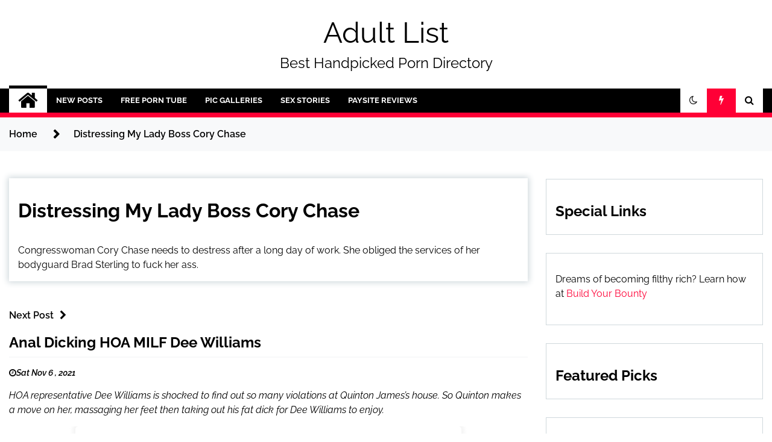

--- FILE ---
content_type: text/html; charset=UTF-8
request_url: https://adultlist.com/tubevideos/distressing-my-lady-boss-cory-chase/
body_size: 23014
content:
<!doctype html>
<html lang="en-US">
<head>
	<meta charset="UTF-8">
	<meta name="viewport" content="width=device-width, initial-scale=1">
	<link rel="profile" href="https://gmpg.org/xfn/11">

	<title>Distressing My Lady Boss Cory Chase &#8211; Adult List</title>
<link data-wpr-hosted-gf-parameters="family=Raleway%3A400%2C400i%2C600%2C600i%2C700&amp;display=swap" href="https://adultlist.com/wp-content/cache/fonts/1/google-fonts/css/0/9/c/3f914dae5d4fc71384ed52c6304de.css" rel="stylesheet">
        <style type="text/css">
                    .twp-site-branding .twp-logo,
            .twp-site-branding.twp-overlay .twp-logo,
            .twp-site-branding .twp-logo a,
            .twp-site-branding .twp-logo a:visited
            .twp-site-branding.twp-overlay .twp-logo a,
            .twp-site-branding.twp-overlay .twp-logo a:visited{
                color: #000;
            }
                </style>
<meta name='robots' content='max-image-preview:large' />
<link rel='dns-prefetch' href='//fonts.googleapis.com' />
<link href='https://fonts.gstatic.com' crossorigin rel='preconnect' />
<link rel="alternate" type="application/rss+xml" title="Adult List &raquo; Feed" href="https://adultlist.com/feed/" />
<link rel="alternate" title="oEmbed (JSON)" type="application/json+oembed" href="https://adultlist.com/wp-json/oembed/1.0/embed?url=https%3A%2F%2Fadultlist.com%2Ftubevideos%2Fdistressing-my-lady-boss-cory-chase%2F" />
<link rel="alternate" title="oEmbed (XML)" type="text/xml+oembed" href="https://adultlist.com/wp-json/oembed/1.0/embed?url=https%3A%2F%2Fadultlist.com%2Ftubevideos%2Fdistressing-my-lady-boss-cory-chase%2F&#038;format=xml" />
<style id='wp-img-auto-sizes-contain-inline-css' type='text/css'>
img:is([sizes=auto i],[sizes^="auto," i]){contain-intrinsic-size:3000px 1500px}
/*# sourceURL=wp-img-auto-sizes-contain-inline-css */
</style>
<style id='wp-emoji-styles-inline-css' type='text/css'>

	img.wp-smiley, img.emoji {
		display: inline !important;
		border: none !important;
		box-shadow: none !important;
		height: 1em !important;
		width: 1em !important;
		margin: 0 0.07em !important;
		vertical-align: -0.1em !important;
		background: none !important;
		padding: 0 !important;
	}
/*# sourceURL=wp-emoji-styles-inline-css */
</style>
<style id='wp-block-library-inline-css' type='text/css'>
:root{--wp-block-synced-color:#7a00df;--wp-block-synced-color--rgb:122,0,223;--wp-bound-block-color:var(--wp-block-synced-color);--wp-editor-canvas-background:#ddd;--wp-admin-theme-color:#007cba;--wp-admin-theme-color--rgb:0,124,186;--wp-admin-theme-color-darker-10:#006ba1;--wp-admin-theme-color-darker-10--rgb:0,107,160.5;--wp-admin-theme-color-darker-20:#005a87;--wp-admin-theme-color-darker-20--rgb:0,90,135;--wp-admin-border-width-focus:2px}@media (min-resolution:192dpi){:root{--wp-admin-border-width-focus:1.5px}}.wp-element-button{cursor:pointer}:root .has-very-light-gray-background-color{background-color:#eee}:root .has-very-dark-gray-background-color{background-color:#313131}:root .has-very-light-gray-color{color:#eee}:root .has-very-dark-gray-color{color:#313131}:root .has-vivid-green-cyan-to-vivid-cyan-blue-gradient-background{background:linear-gradient(135deg,#00d084,#0693e3)}:root .has-purple-crush-gradient-background{background:linear-gradient(135deg,#34e2e4,#4721fb 50%,#ab1dfe)}:root .has-hazy-dawn-gradient-background{background:linear-gradient(135deg,#faaca8,#dad0ec)}:root .has-subdued-olive-gradient-background{background:linear-gradient(135deg,#fafae1,#67a671)}:root .has-atomic-cream-gradient-background{background:linear-gradient(135deg,#fdd79a,#004a59)}:root .has-nightshade-gradient-background{background:linear-gradient(135deg,#330968,#31cdcf)}:root .has-midnight-gradient-background{background:linear-gradient(135deg,#020381,#2874fc)}:root{--wp--preset--font-size--normal:16px;--wp--preset--font-size--huge:42px}.has-regular-font-size{font-size:1em}.has-larger-font-size{font-size:2.625em}.has-normal-font-size{font-size:var(--wp--preset--font-size--normal)}.has-huge-font-size{font-size:var(--wp--preset--font-size--huge)}.has-text-align-center{text-align:center}.has-text-align-left{text-align:left}.has-text-align-right{text-align:right}.has-fit-text{white-space:nowrap!important}#end-resizable-editor-section{display:none}.aligncenter{clear:both}.items-justified-left{justify-content:flex-start}.items-justified-center{justify-content:center}.items-justified-right{justify-content:flex-end}.items-justified-space-between{justify-content:space-between}.screen-reader-text{border:0;clip-path:inset(50%);height:1px;margin:-1px;overflow:hidden;padding:0;position:absolute;width:1px;word-wrap:normal!important}.screen-reader-text:focus{background-color:#ddd;clip-path:none;color:#444;display:block;font-size:1em;height:auto;left:5px;line-height:normal;padding:15px 23px 14px;text-decoration:none;top:5px;width:auto;z-index:100000}html :where(.has-border-color){border-style:solid}html :where([style*=border-top-color]){border-top-style:solid}html :where([style*=border-right-color]){border-right-style:solid}html :where([style*=border-bottom-color]){border-bottom-style:solid}html :where([style*=border-left-color]){border-left-style:solid}html :where([style*=border-width]){border-style:solid}html :where([style*=border-top-width]){border-top-style:solid}html :where([style*=border-right-width]){border-right-style:solid}html :where([style*=border-bottom-width]){border-bottom-style:solid}html :where([style*=border-left-width]){border-left-style:solid}html :where(img[class*=wp-image-]){height:auto;max-width:100%}:where(figure){margin:0 0 1em}html :where(.is-position-sticky){--wp-admin--admin-bar--position-offset:var(--wp-admin--admin-bar--height,0px)}@media screen and (max-width:600px){html :where(.is-position-sticky){--wp-admin--admin-bar--position-offset:0px}}

/*# sourceURL=wp-block-library-inline-css */
</style><style id='wp-block-heading-inline-css' type='text/css'>
h1:where(.wp-block-heading).has-background,h2:where(.wp-block-heading).has-background,h3:where(.wp-block-heading).has-background,h4:where(.wp-block-heading).has-background,h5:where(.wp-block-heading).has-background,h6:where(.wp-block-heading).has-background{padding:1.25em 2.375em}h1.has-text-align-left[style*=writing-mode]:where([style*=vertical-lr]),h1.has-text-align-right[style*=writing-mode]:where([style*=vertical-rl]),h2.has-text-align-left[style*=writing-mode]:where([style*=vertical-lr]),h2.has-text-align-right[style*=writing-mode]:where([style*=vertical-rl]),h3.has-text-align-left[style*=writing-mode]:where([style*=vertical-lr]),h3.has-text-align-right[style*=writing-mode]:where([style*=vertical-rl]),h4.has-text-align-left[style*=writing-mode]:where([style*=vertical-lr]),h4.has-text-align-right[style*=writing-mode]:where([style*=vertical-rl]),h5.has-text-align-left[style*=writing-mode]:where([style*=vertical-lr]),h5.has-text-align-right[style*=writing-mode]:where([style*=vertical-rl]),h6.has-text-align-left[style*=writing-mode]:where([style*=vertical-lr]),h6.has-text-align-right[style*=writing-mode]:where([style*=vertical-rl]){rotate:180deg}
/*# sourceURL=https://adultlist.com/wp-includes/blocks/heading/style.min.css */
</style>
<style id='wp-block-paragraph-inline-css' type='text/css'>
.is-small-text{font-size:.875em}.is-regular-text{font-size:1em}.is-large-text{font-size:2.25em}.is-larger-text{font-size:3em}.has-drop-cap:not(:focus):first-letter{float:left;font-size:8.4em;font-style:normal;font-weight:100;line-height:.68;margin:.05em .1em 0 0;text-transform:uppercase}body.rtl .has-drop-cap:not(:focus):first-letter{float:none;margin-left:.1em}p.has-drop-cap.has-background{overflow:hidden}:root :where(p.has-background){padding:1.25em 2.375em}:where(p.has-text-color:not(.has-link-color)) a{color:inherit}p.has-text-align-left[style*="writing-mode:vertical-lr"],p.has-text-align-right[style*="writing-mode:vertical-rl"]{rotate:180deg}
/*# sourceURL=https://adultlist.com/wp-includes/blocks/paragraph/style.min.css */
</style>
<style id='global-styles-inline-css' type='text/css'>
:root{--wp--preset--aspect-ratio--square: 1;--wp--preset--aspect-ratio--4-3: 4/3;--wp--preset--aspect-ratio--3-4: 3/4;--wp--preset--aspect-ratio--3-2: 3/2;--wp--preset--aspect-ratio--2-3: 2/3;--wp--preset--aspect-ratio--16-9: 16/9;--wp--preset--aspect-ratio--9-16: 9/16;--wp--preset--color--black: #000000;--wp--preset--color--cyan-bluish-gray: #abb8c3;--wp--preset--color--white: #ffffff;--wp--preset--color--pale-pink: #f78da7;--wp--preset--color--vivid-red: #cf2e2e;--wp--preset--color--luminous-vivid-orange: #ff6900;--wp--preset--color--luminous-vivid-amber: #fcb900;--wp--preset--color--light-green-cyan: #7bdcb5;--wp--preset--color--vivid-green-cyan: #00d084;--wp--preset--color--pale-cyan-blue: #8ed1fc;--wp--preset--color--vivid-cyan-blue: #0693e3;--wp--preset--color--vivid-purple: #9b51e0;--wp--preset--gradient--vivid-cyan-blue-to-vivid-purple: linear-gradient(135deg,rgb(6,147,227) 0%,rgb(155,81,224) 100%);--wp--preset--gradient--light-green-cyan-to-vivid-green-cyan: linear-gradient(135deg,rgb(122,220,180) 0%,rgb(0,208,130) 100%);--wp--preset--gradient--luminous-vivid-amber-to-luminous-vivid-orange: linear-gradient(135deg,rgb(252,185,0) 0%,rgb(255,105,0) 100%);--wp--preset--gradient--luminous-vivid-orange-to-vivid-red: linear-gradient(135deg,rgb(255,105,0) 0%,rgb(207,46,46) 100%);--wp--preset--gradient--very-light-gray-to-cyan-bluish-gray: linear-gradient(135deg,rgb(238,238,238) 0%,rgb(169,184,195) 100%);--wp--preset--gradient--cool-to-warm-spectrum: linear-gradient(135deg,rgb(74,234,220) 0%,rgb(151,120,209) 20%,rgb(207,42,186) 40%,rgb(238,44,130) 60%,rgb(251,105,98) 80%,rgb(254,248,76) 100%);--wp--preset--gradient--blush-light-purple: linear-gradient(135deg,rgb(255,206,236) 0%,rgb(152,150,240) 100%);--wp--preset--gradient--blush-bordeaux: linear-gradient(135deg,rgb(254,205,165) 0%,rgb(254,45,45) 50%,rgb(107,0,62) 100%);--wp--preset--gradient--luminous-dusk: linear-gradient(135deg,rgb(255,203,112) 0%,rgb(199,81,192) 50%,rgb(65,88,208) 100%);--wp--preset--gradient--pale-ocean: linear-gradient(135deg,rgb(255,245,203) 0%,rgb(182,227,212) 50%,rgb(51,167,181) 100%);--wp--preset--gradient--electric-grass: linear-gradient(135deg,rgb(202,248,128) 0%,rgb(113,206,126) 100%);--wp--preset--gradient--midnight: linear-gradient(135deg,rgb(2,3,129) 0%,rgb(40,116,252) 100%);--wp--preset--font-size--small: 13px;--wp--preset--font-size--medium: 20px;--wp--preset--font-size--large: 36px;--wp--preset--font-size--x-large: 42px;--wp--preset--spacing--20: 0.44rem;--wp--preset--spacing--30: 0.67rem;--wp--preset--spacing--40: 1rem;--wp--preset--spacing--50: 1.5rem;--wp--preset--spacing--60: 2.25rem;--wp--preset--spacing--70: 3.38rem;--wp--preset--spacing--80: 5.06rem;--wp--preset--shadow--natural: 6px 6px 9px rgba(0, 0, 0, 0.2);--wp--preset--shadow--deep: 12px 12px 50px rgba(0, 0, 0, 0.4);--wp--preset--shadow--sharp: 6px 6px 0px rgba(0, 0, 0, 0.2);--wp--preset--shadow--outlined: 6px 6px 0px -3px rgb(255, 255, 255), 6px 6px rgb(0, 0, 0);--wp--preset--shadow--crisp: 6px 6px 0px rgb(0, 0, 0);}:where(.is-layout-flex){gap: 0.5em;}:where(.is-layout-grid){gap: 0.5em;}body .is-layout-flex{display: flex;}.is-layout-flex{flex-wrap: wrap;align-items: center;}.is-layout-flex > :is(*, div){margin: 0;}body .is-layout-grid{display: grid;}.is-layout-grid > :is(*, div){margin: 0;}:where(.wp-block-columns.is-layout-flex){gap: 2em;}:where(.wp-block-columns.is-layout-grid){gap: 2em;}:where(.wp-block-post-template.is-layout-flex){gap: 1.25em;}:where(.wp-block-post-template.is-layout-grid){gap: 1.25em;}.has-black-color{color: var(--wp--preset--color--black) !important;}.has-cyan-bluish-gray-color{color: var(--wp--preset--color--cyan-bluish-gray) !important;}.has-white-color{color: var(--wp--preset--color--white) !important;}.has-pale-pink-color{color: var(--wp--preset--color--pale-pink) !important;}.has-vivid-red-color{color: var(--wp--preset--color--vivid-red) !important;}.has-luminous-vivid-orange-color{color: var(--wp--preset--color--luminous-vivid-orange) !important;}.has-luminous-vivid-amber-color{color: var(--wp--preset--color--luminous-vivid-amber) !important;}.has-light-green-cyan-color{color: var(--wp--preset--color--light-green-cyan) !important;}.has-vivid-green-cyan-color{color: var(--wp--preset--color--vivid-green-cyan) !important;}.has-pale-cyan-blue-color{color: var(--wp--preset--color--pale-cyan-blue) !important;}.has-vivid-cyan-blue-color{color: var(--wp--preset--color--vivid-cyan-blue) !important;}.has-vivid-purple-color{color: var(--wp--preset--color--vivid-purple) !important;}.has-black-background-color{background-color: var(--wp--preset--color--black) !important;}.has-cyan-bluish-gray-background-color{background-color: var(--wp--preset--color--cyan-bluish-gray) !important;}.has-white-background-color{background-color: var(--wp--preset--color--white) !important;}.has-pale-pink-background-color{background-color: var(--wp--preset--color--pale-pink) !important;}.has-vivid-red-background-color{background-color: var(--wp--preset--color--vivid-red) !important;}.has-luminous-vivid-orange-background-color{background-color: var(--wp--preset--color--luminous-vivid-orange) !important;}.has-luminous-vivid-amber-background-color{background-color: var(--wp--preset--color--luminous-vivid-amber) !important;}.has-light-green-cyan-background-color{background-color: var(--wp--preset--color--light-green-cyan) !important;}.has-vivid-green-cyan-background-color{background-color: var(--wp--preset--color--vivid-green-cyan) !important;}.has-pale-cyan-blue-background-color{background-color: var(--wp--preset--color--pale-cyan-blue) !important;}.has-vivid-cyan-blue-background-color{background-color: var(--wp--preset--color--vivid-cyan-blue) !important;}.has-vivid-purple-background-color{background-color: var(--wp--preset--color--vivid-purple) !important;}.has-black-border-color{border-color: var(--wp--preset--color--black) !important;}.has-cyan-bluish-gray-border-color{border-color: var(--wp--preset--color--cyan-bluish-gray) !important;}.has-white-border-color{border-color: var(--wp--preset--color--white) !important;}.has-pale-pink-border-color{border-color: var(--wp--preset--color--pale-pink) !important;}.has-vivid-red-border-color{border-color: var(--wp--preset--color--vivid-red) !important;}.has-luminous-vivid-orange-border-color{border-color: var(--wp--preset--color--luminous-vivid-orange) !important;}.has-luminous-vivid-amber-border-color{border-color: var(--wp--preset--color--luminous-vivid-amber) !important;}.has-light-green-cyan-border-color{border-color: var(--wp--preset--color--light-green-cyan) !important;}.has-vivid-green-cyan-border-color{border-color: var(--wp--preset--color--vivid-green-cyan) !important;}.has-pale-cyan-blue-border-color{border-color: var(--wp--preset--color--pale-cyan-blue) !important;}.has-vivid-cyan-blue-border-color{border-color: var(--wp--preset--color--vivid-cyan-blue) !important;}.has-vivid-purple-border-color{border-color: var(--wp--preset--color--vivid-purple) !important;}.has-vivid-cyan-blue-to-vivid-purple-gradient-background{background: var(--wp--preset--gradient--vivid-cyan-blue-to-vivid-purple) !important;}.has-light-green-cyan-to-vivid-green-cyan-gradient-background{background: var(--wp--preset--gradient--light-green-cyan-to-vivid-green-cyan) !important;}.has-luminous-vivid-amber-to-luminous-vivid-orange-gradient-background{background: var(--wp--preset--gradient--luminous-vivid-amber-to-luminous-vivid-orange) !important;}.has-luminous-vivid-orange-to-vivid-red-gradient-background{background: var(--wp--preset--gradient--luminous-vivid-orange-to-vivid-red) !important;}.has-very-light-gray-to-cyan-bluish-gray-gradient-background{background: var(--wp--preset--gradient--very-light-gray-to-cyan-bluish-gray) !important;}.has-cool-to-warm-spectrum-gradient-background{background: var(--wp--preset--gradient--cool-to-warm-spectrum) !important;}.has-blush-light-purple-gradient-background{background: var(--wp--preset--gradient--blush-light-purple) !important;}.has-blush-bordeaux-gradient-background{background: var(--wp--preset--gradient--blush-bordeaux) !important;}.has-luminous-dusk-gradient-background{background: var(--wp--preset--gradient--luminous-dusk) !important;}.has-pale-ocean-gradient-background{background: var(--wp--preset--gradient--pale-ocean) !important;}.has-electric-grass-gradient-background{background: var(--wp--preset--gradient--electric-grass) !important;}.has-midnight-gradient-background{background: var(--wp--preset--gradient--midnight) !important;}.has-small-font-size{font-size: var(--wp--preset--font-size--small) !important;}.has-medium-font-size{font-size: var(--wp--preset--font-size--medium) !important;}.has-large-font-size{font-size: var(--wp--preset--font-size--large) !important;}.has-x-large-font-size{font-size: var(--wp--preset--font-size--x-large) !important;}
/*# sourceURL=global-styles-inline-css */
</style>

<style id='classic-theme-styles-inline-css' type='text/css'>
/*! This file is auto-generated */
.wp-block-button__link{color:#fff;background-color:#32373c;border-radius:9999px;box-shadow:none;text-decoration:none;padding:calc(.667em + 2px) calc(1.333em + 2px);font-size:1.125em}.wp-block-file__button{background:#32373c;color:#fff;text-decoration:none}
/*# sourceURL=/wp-includes/css/classic-themes.min.css */
</style>
<link data-minify="1" rel='stylesheet' id='cool-tag-cloud-css' href='https://adultlist.com/wp-content/cache/background-css/1/adultlist.com/wp-content/cache/min/1/wp-content/plugins/cool-tag-cloud/inc/cool-tag-cloud.css?ver=1767687016&wpr_t=1768657800' type='text/css' media='all' />

<link data-minify="1" rel='stylesheet' id='font-awesome-css' href='https://adultlist.com/wp-content/cache/min/1/wp-content/themes/seek/assets/libraries/font-awesome/css/font-awesome.min.css?ver=1767687016' type='text/css' media='all' />
<link data-minify="1" rel='stylesheet' id='slick-css' href='https://adultlist.com/wp-content/cache/min/1/wp-content/themes/seek/assets/libraries/slick/css/slick.css?ver=1767687016' type='text/css' media='all' />
<link data-minify="1" rel='stylesheet' id='magnific-css' href='https://adultlist.com/wp-content/cache/min/1/wp-content/themes/seek/assets/libraries/magnific/css/magnific-popup.css?ver=1767687016' type='text/css' media='all' />
<link data-minify="1" rel='stylesheet' id='seek-style-css' href='https://adultlist.com/wp-content/cache/min/1/wp-content/themes/seek/style.css?ver=1767687017' type='text/css' media='all' />
<link data-minify="1" rel='stylesheet' id='recent-posts-widget-with-thumbnails-public-style-css' href='https://adultlist.com/wp-content/cache/min/1/wp-content/plugins/recent-posts-widget-with-thumbnails/public.css?ver=1767687017' type='text/css' media='all' />
<script type="text/javascript" id="nb-jquery" src="https://adultlist.com/wp-includes/js/jquery/jquery.min.js?ver=3.7.1" id="jquery-core-js" data-rocket-defer defer></script>
<script type="text/javascript" src="https://adultlist.com/wp-includes/js/jquery/jquery-migrate.min.js?ver=3.4.1" id="jquery-migrate-js" data-rocket-defer defer></script>
<link rel="https://api.w.org/" href="https://adultlist.com/wp-json/" /><link rel="alternate" title="JSON" type="application/json" href="https://adultlist.com/wp-json/wp/v2/tubevideos/70473" /><link rel="canonical" href="https://adultlist.com/tubevideos/distressing-my-lady-boss-cory-chase/" />
<style>.wpupg-grid { transition: height 0.8s; }</style><link rel="icon" href="https://adultlist.com/wp-content/uploads/cropped-adultListBanner2-32x32.jpg" sizes="32x32" />
<link rel="icon" href="https://adultlist.com/wp-content/uploads/cropped-adultListBanner2-192x192.jpg" sizes="192x192" />
<link rel="apple-touch-icon" href="https://adultlist.com/wp-content/uploads/cropped-adultListBanner2-180x180.jpg" />
<meta name="msapplication-TileImage" content="https://adultlist.com/wp-content/uploads/cropped-adultListBanner2-270x270.jpg" />
		<style type="text/css" id="wp-custom-css">
			.postid-29738 #catsubcat {
display: none;
}

.postid-29738.aside {
    display: none;
}

.postid-29738 #secondary {
display: none;
}

.postid-29738 #footer-menu {
display: none;
}

.postid-29738 #core_special_widgets_categories-2 {
display: none;
}

.postid-29738 #widget-area {
display: none;
}

.postid-29807 #footer-menu {
display: none;
}

.postid-29885 #footer-menu {
display: none;
}

.postid-29891 #footer-menu {
display: none;
}

.postid-29895 #footer-menu {
display: none;
}

.postid-30134 #footer-menu {
display: none;
}

.postid-30134 .twp-topbar {
display: none;
}

.postid-30134 .breadcrumb-trail.breadcrumbs {
display: none;
}

.postid-30134 .twp-breadcrumbs {
display: none;
}

.postid-30134 .twp-site-branding.data-bg {
display: none;
}
 
.postid-30134 .twp-next-post  {
display: none;
}

.postid-30134 .twp-categories-with-bg.twp-categories-with-bg-primary  {
display: none;
}

.postid-30134 .twp-author-meta  {
display: none;
}

.postid-30134 .twp-post-date  {
display: none;
}

.postid-30134 .twp-caption  {
display: none;
}

.postid-30134 .twp-image-section  {
display: none;
}

.postid-30134 .twp-single-next-post  {
display: none;
}

.postid-30134 .twp-title.twp-title-with-dashed  {
display: none;
}

.postid-30134 .twp-related-post-list  {
display: none;
}

.postid-30134 .twp-site-features  {
display: none;
}

.postid-30134 .twp-breaking-news-section  {
display: none;
}

.postid-30134 #nav-latest-news-field  {
display: none;
}

.postid-30134 .twp-article-list  {
display: none;
}

.postid-30134 .twp-topbar.clearfix  {
display: none;
}

.postid-30134 .twp-ticket-pin.slick-slide  {
display: none;
}

.postid-30229 #footer-menu {
display: none;
}

.postid-30229 .twp-next-post  {
display: none;
}

.postid-30229 .twp-topbar {
display: none;
}

.postid-30229 .breadcrumb-trail.breadcrumbs {
display: none;
}

.postid-30229 .twp-breadcrumbs {
display: none;
}

.postid-30229 .twp-site-branding.data-bg {
display: none;
}
 
.postid-30229 .twp-next-post  {
display: none;
}

.postid-30229 .twp-categories-with-bg.twp-categories-with-bg-primary  {
display: none;
}

.postid-30229 .twp-author-meta  {
display: none;
}

.postid-30134 .twp-post-date  {
display: none;
}

.postid-30229 .twp-caption  {
display: none;
}

.postid-30229 .twp-image-section  {
display: none;
}

.postid-30229 .twp-single-next-post  {
display: none;
}

.postid-30229 .twp-title.twp-title-with-dashed  {
display: none;
}

.postid-30229 .twp-related-post-list  {
display: none;
}

.postid-30229 .twp-site-features  {
display: none;
}

.postid-30244 #footer-menu {
display: none;
}

.postid-30244 .twp-next-post  {
display: none;
}

.postid-30244 .twp-topbar {
display: none;
}

.postid-30244 .breadcrumb-trail.breadcrumbs {
display: none;
}

.postid-30244 .twp-breadcrumbs {
display: none;
}

.postid-30244 .twp-site-branding.data-bg {
display: none;
}
 
.postid-30244 .twp-next-post  {
display: none;
}

.postid-30244 .twp-categories-with-bg.twp-categories-with-bg-primary  {
display: none;
}

.postid-30244 .twp-author-meta  {
display: none;
}

.postid-30134 .twp-post-date  {
display: none;
}

.postid-30244 .twp-caption  {
display: none;
}

.postid-30244 .twp-image-section  {
display: none;
}

.postid-30244 .twp-single-next-post  {
display: none;
}

.postid-30244 .twp-title.twp-title-with-dashed  {
display: none;
}

.postid-30244 .twp-related-post-list  {
display: none;
}

.postid-30244 .twp-site-features  {
display: none;
}

.postid-30298 #footer-menu {
display: none;
}

.postid-30298 .twp-breadcrumbs {
display: none;
}

.postid-30342 .twp-breadcrumbs {
display: none;
}

.postid-30342 #footer-menu {
display: none;
}
.postid-30392 .twp-breadcrumbs {
display: none;
}

.postid-30392 #footer-menu {
display: none;
}
.postid-30408 .twp-breadcrumbs {
display: none;
}

.postid-30408 #footer-menu {
display: none;
}

.postid-30443 #footer-menu {
display: none;
}

.postid-30443 .twp-breadcrumbs {
display: none;
}

.postid-30523 #footer-menu {
display: none;
}

.postid-30523 .twp-breadcrumbs {
display: none;
}
.postid-30549 #footer-menu {
display: none;
}

.postid-30549 .twp-breadcrumbs {
display: none;
}
.postid-30549 .twp-nav-menu-section {
display: none;
}
.postid-30632 #footer-menu {
display: none;
}

.postid-30632 .twp-breadcrumbs {
display: none;
}
.postid-30660 #footer-menu {
display: none;
}

.postid-30660 .twp-breadcrumbs {
display: none;
}
.postid-30660 .twp-nav-menu-section {
display: none;
}
.postid-30824 #footer-menu {
display: none;
}
.postid-30824 .twp-breadcrumbs {
display: none;
}
.postid-30824 .twp-nav-menu-section {
display: none;
}
.postid-30955 #footer-menu {
display: none;
}

.postid-30955 .twp-breadcrumbs {
display: none;
}
.postid-30955 .twp-nav-menu-section {
display: none;
}
.postid-31188 #footer-menu {
display: none;
}

.postid-31188 .twp-breadcrumbs {
display: none;
}
.postid-31188 .twp-nav-menu-section {
display: none;
}
.postid-31218 #footer-menu {
display: none;
}

.postid-31218 .twp-breadcrumbs {
display: none;
}
.postid-31218 .twp-nav-menu-section {
display: none;
}
.postid-31299 #footer-menu {
display: none;
}

.postid-31299 .twp-breadcrumbs {
display: none;
}
.postid-31299 .twp-nav-menu-section {
display: none;
}
.postid-31325 #footer-menu {
display: none;
}

.postid-31325 .twp-breadcrumbs {
display: none;
}
.postid-31325 .twp-nav-menu-section {
display: none;
}
.postid-31397 #footer-menu {
display: none;
}
.postid-31397 .twp-breadcrumbs {
display: none;
}
.postid-31397 .twp-nav-menu-section {
display: none;
}
.postid-31555 #footer-menu {
display: none;
}
.postid-31555 .twp-breadcrumbs {
display: none;
}
.postid-31555 .twp-site-features {
display: none;
}
.postid-31592 #footer-menu {
display: none;
}
.postid-31592 .twp-breadcrumbs {
display: none;
}
.postid-31592 .twp-site-features {
display: none;
}
.postid-31592 .twp-nav-menu-section {
display: none;
}
.postid-31724 #footer-menu {
display: none;
}
.postid-31724 .twp-breadcrumbs {
display: none;
}
.postid-31724 .twp-site-features {
display: none;
}
.postid-31724 .twp-nav-menu-section {
display: none;
}
.postid-31768 #footer-menu {
display: none;
}
.postid-31768 .twp-breadcrumbs {
display: none;
}
.postid-31768 .twp-site-features {
display: none;
}
.postid-31768 .twp-nav-menu-section {
display: none;
}
.postid-31795 .twp-breadcrumbs {
display: none;
}
.postid-31856 #footer-menu {
display: none;
}
.postid-31856 .twp-breadcrumbs {
display: none;
}
.postid-31856 .twp-site-features {
display: none;
}
.postid-31856 .twp-nav-menu-section {
display: none;
}
.postid-31835 .twp-breadcrumbs {
display: none;
}
.postid-31857 .twp-breadcrumbs {
display: none;
}
.postid-31912 #footer-menu {
display: none;
}
.postid-31912 .twp-breadcrumbs {
display: none;
}
.postid-31912 .twp-site-features {
display: none;
}
.postid-31990 #footer-menu {
display: none;
}
.postid-31990 .twp-breadcrumbs {
display: none;
}
.postid-31990 .twp-site-features {
display: none;
}
.postid-32019 #footer-menu {
display: none;
}
.postid-32019 .twp-breadcrumbs {
display: none;
}
.postid-32019 .twp-site-features {
display: none;
}
.postid-32022 #footer-menu {
display: none;
}
.postid-32022 .twp-breadcrumbs {
display: none;
}
.postid-32022 .twp-site-features {
display: none;
}
.postid-32043 #footer-menu {
display: none;
}
.postid-32043 .twp-breadcrumbs {
display: none;
}
.postid-32043 .twp-site-features {
display: none;
}
.postid-32075 #footer-menu {
display: none;
}
.postid-32075 .twp-breadcrumbs {
display: none;
}
.postid-32075 .twp-site-features {
display: none;
}
.postid-32075 .twp-nav-menu-section {
display: none;
}
.postid-32125 #footer-menu {
display: none;
}
.postid-32125 .twp-breadcrumbs {
display: none;
}
.postid-32125 .twp-site-features {
display: none;
}
.postid-32125 .twp-nav-menu-section {
display: none;
}
.postid-32376 #footer-menu {
display: none;
}
.postid-32376 .twp-breadcrumbs {
display: none;
}
.postid-32376 .twp-site-features {
display: none;
}
.postid-32376 .twp-nav-menu-section {
display: none;
}
.postid-32598 #footer-menu {
display: none;
}
.postid-32598 .twp-breadcrumbs {
display: none;
}
.postid-32621 #footer-menu {
display: none;
}
.postid-32621 .twp-breadcrumbs {
display: none;
}
.postid-32835 #footer-menu {
display: none;
}
.postid-32835 .twp-breadcrumbs {
display: none;
}
.postid-32867 #footer-menu {
display: none;
}
.postid-32867 .twp-breadcrumbs {
display: none;
}
.postid-32996 #footer-menu {
display: none;
}
.postid-32996 .twp-breadcrumbs {
display: none;
}
.postid-33019 #footer-menu {
display: none;
}
.postid-33019 .twp-breadcrumbs {
display: none;
}
.postid-33185 #footer-menu {
display: none;
}
.postid-33185 .twp-breadcrumbs {
display: none;
}
.postid-33454 #footer-menu {
display: none;
}
.postid-33454 .twp-breadcrumbs {
display: none;
}
.postid-33903 #footer-menu {
display: none;
}
.postid-33903 .twp-breadcrumbs {
display: none;
}
.postid-33926 #footer-menu {
display: none;
}
.postid-33926 .twp-breadcrumbs {
display: none;
}
.postid-34067 #footer-menu {
display: none;
}
.postid-34067 .twp-breadcrumbs {
display: none;
}
.postid-34067 .twp-site-features {
display: none;
}
.postid-34067 .twp-nav-menu-section {
display: none;
}
.postid-34256 #footer-menu {
display: none;
}
.postid-34256 .twp-breadcrumbs {
display: none;
}
.postid-34256 .twp-site-features {
display: none;
}
.postid-34414 #footer-menu {
display: none;
}
.postid-34414 .twp-breadcrumbs {
display: none;
}
.postid-34414 .twp-site-features {
display: none;
}
.postid-34449 #footer-menu {
display: none;
}
.postid-34449 .twp-breadcrumbs {
display: none;
}
.postid-34449 .twp-site-features {
display: none;
}
		</style>
		<noscript><style id="rocket-lazyload-nojs-css">.rll-youtube-player, [data-lazy-src]{display:none !important;}</style></noscript><style id="wpr-lazyload-bg-container"></style><style id="wpr-lazyload-bg-exclusion"></style>
<noscript>
<style id="wpr-lazyload-bg-nostyle">.cool-tag-cloud .ctcdefault .ctcleft a,.cool-tag-cloud .ctcdefault .ctcleft .tag-cloud-link{--wpr-bg-f04723d2-31d3-4cdf-8d2f-364d9ed1b96c: url('https://adultlist.com/wp-content/plugins/cool-tag-cloud/inc/images/default-left.png');}.cool-tag-cloud .ctcdefault .ctcright a,.cool-tag-cloud .ctcdefault .ctcright .tag-cloud-link{--wpr-bg-16739ecf-e9f4-424c-9b36-2ce771304ac0: url('https://adultlist.com/wp-content/plugins/cool-tag-cloud/inc/images/default-right.png');}.cool-tag-cloud .ctcdefault .ctcleft a:after,.cool-tag-cloud .ctcdefault .ctcleft .tag-cloud-link:after{--wpr-bg-bb627ba3-3412-4ac7-a90a-c9ebd1885ef3: url('https://adultlist.com/wp-content/plugins/cool-tag-cloud/inc/images/default-left.png');}.cool-tag-cloud .ctcdefault .ctcright a:after,.cool-tag-cloud .ctcdefault .ctcright .tag-cloud-link:after{--wpr-bg-7a10d099-ce45-40ff-83f5-0e9092cc38f9: url('https://adultlist.com/wp-content/plugins/cool-tag-cloud/inc/images/default-right.png');}.cool-tag-cloud .ctcdefault .ctcleft a:hover{--wpr-bg-c18a9da3-d39c-4971-9dab-5477e0c4bcac: url('https://adultlist.com/wp-content/plugins/cool-tag-cloud/inc/images/default-left.png');}.cool-tag-cloud .ctcdefault .ctcright a:hover{--wpr-bg-34157d12-36c1-4406-b2ff-a75309a4c153: url('https://adultlist.com/wp-content/plugins/cool-tag-cloud/inc/images/default-right.png');}.cool-tag-cloud .ctcdefault .ctcleft a:hover:after{--wpr-bg-f730ba10-c18d-4069-872b-394cd7ff7d84: url('https://adultlist.com/wp-content/plugins/cool-tag-cloud/inc/images/default-left.png');}.cool-tag-cloud .ctcdefault .ctcright a:hover:after{--wpr-bg-dd250136-0fd1-464c-9b24-95133607f8b8: url('https://adultlist.com/wp-content/plugins/cool-tag-cloud/inc/images/default-right.png');}.cool-tag-cloud .ctcsilver .ctcleft a,.cool-tag-cloud .ctcsilver .ctcleft .tag-cloud-link{--wpr-bg-032b4e52-1154-4916-81ac-660ab0839a80: url('https://adultlist.com/wp-content/plugins/cool-tag-cloud/inc/images/silver-left.png');}.cool-tag-cloud .ctcsilver .ctcright a,.cool-tag-cloud .ctcsilver .ctcright .tag-cloud-link{--wpr-bg-35a1f82d-920c-45f7-84fc-88609e83c6cd: url('https://adultlist.com/wp-content/plugins/cool-tag-cloud/inc/images/silver-right.png');}.cool-tag-cloud .ctcsilver .ctcleft a:after,.cool-tag-cloud .ctcsilver .ctcleft .tag-cloud-link:after{--wpr-bg-e67145ae-9e06-4df1-854b-fe3cfebc88f6: url('https://adultlist.com/wp-content/plugins/cool-tag-cloud/inc/images/silver-left.png');}.cool-tag-cloud .ctcsilver .ctcright a:after,.cool-tag-cloud .ctcsilver .ctcright .tag-cloud-link:after{--wpr-bg-b402ebab-8b34-4455-a013-d6d05660ec6b: url('https://adultlist.com/wp-content/plugins/cool-tag-cloud/inc/images/silver-right.png');}.cool-tag-cloud .ctcsilver .ctcleft a:hover{--wpr-bg-4b487f0a-dc25-40ae-95df-daec1410b84e: url('https://adultlist.com/wp-content/plugins/cool-tag-cloud/inc/images/silver-left.png');}.cool-tag-cloud .ctcsilver .ctcright a:hover{--wpr-bg-b37e852e-0a98-4c49-8ec8-ee0ea75ac293: url('https://adultlist.com/wp-content/plugins/cool-tag-cloud/inc/images/silver-right.png');}.cool-tag-cloud .ctcsilver .ctcleft a:hover:after{--wpr-bg-c43cda50-c789-4ee2-90e2-bc4e633b7544: url('https://adultlist.com/wp-content/plugins/cool-tag-cloud/inc/images/silver-left.png');}.cool-tag-cloud .ctcsilver .ctcright a:hover:after{--wpr-bg-99d719b1-4aea-4438-b9f7-34b7bdf7bcd7: url('https://adultlist.com/wp-content/plugins/cool-tag-cloud/inc/images/silver-right.png');}.cool-tag-cloud .ctcgreen .ctcleft a,.cool-tag-cloud .ctcgreen .ctcleft .tag-cloud-link{--wpr-bg-19007714-676e-4d9e-bbc4-0bba279fc731: url('https://adultlist.com/wp-content/plugins/cool-tag-cloud/inc/images/green-left.png');}.cool-tag-cloud .ctcgreen .ctcright a,.cool-tag-cloud .ctcgreen .ctcright .tag-cloud-link{--wpr-bg-affa4d03-8476-4726-bbb7-86de0ee5f43c: url('https://adultlist.com/wp-content/plugins/cool-tag-cloud/inc/images/green-right.png');}.cool-tag-cloud .ctcgreen .ctcleft a:after,.cool-tag-cloud .ctcgreen .ctcleft .tag-cloud-link:after{--wpr-bg-6affd95e-82ee-4040-ad0c-7cdd67b841a0: url('https://adultlist.com/wp-content/plugins/cool-tag-cloud/inc/images/green-left.png');}.cool-tag-cloud .ctcgreen .ctcright a:after,.cool-tag-cloud .ctcgreen .ctcright .tag-cloud-link:after{--wpr-bg-79a6d1c9-f9a9-4887-9231-7941ca0b4ffe: url('https://adultlist.com/wp-content/plugins/cool-tag-cloud/inc/images/green-right.png');}.cool-tag-cloud .ctcgreen .ctcleft a:hover{--wpr-bg-44aaa344-245c-42ec-8f83-cb2f9c30f53d: url('https://adultlist.com/wp-content/plugins/cool-tag-cloud/inc/images/green-left.png');}.cool-tag-cloud .ctcgreen .ctcright a:hover{--wpr-bg-6ce8e45b-78ec-4f98-bad5-ad2d215e72a9: url('https://adultlist.com/wp-content/plugins/cool-tag-cloud/inc/images/green-right.png');}.cool-tag-cloud .ctcgreen .ctcleft a:hover:after{--wpr-bg-bc1f6e9d-8658-4433-9e96-298691aed3b7: url('https://adultlist.com/wp-content/plugins/cool-tag-cloud/inc/images/green-left.png');}.cool-tag-cloud .ctcgreen .ctcright a:hover:after{--wpr-bg-ba3a03bb-53e6-49da-b1c8-d25e0183b60f: url('https://adultlist.com/wp-content/plugins/cool-tag-cloud/inc/images/green-right.png');}.cool-tag-cloud .ctcred .ctcleft a,.cool-tag-cloud .ctcred .ctcleft .tag-cloud-link{--wpr-bg-249a12ed-9ac6-4efe-8c90-4733a3535304: url('https://adultlist.com/wp-content/plugins/cool-tag-cloud/inc/images/red-left.png');}.cool-tag-cloud .ctcred .ctcright a,.cool-tag-cloud .ctcred .ctcright .tag-cloud-link{--wpr-bg-b5376c14-9069-4f7d-ba74-b4f0a1cc70f8: url('https://adultlist.com/wp-content/plugins/cool-tag-cloud/inc/images/red-right.png');}.cool-tag-cloud .ctcred .ctcleft a:after,.cool-tag-cloud .ctcred .ctcleft .tag-cloud-link:after{--wpr-bg-a2e1b20b-3ef9-4847-8c1c-75eec669ab4c: url('https://adultlist.com/wp-content/plugins/cool-tag-cloud/inc/images/red-left.png');}.cool-tag-cloud .ctcred .ctcright a:after,.cool-tag-cloud .ctcred .ctcright .tag-cloud-link:after{--wpr-bg-3ed27881-ef9b-44c0-8a86-1df0aceb7c51: url('https://adultlist.com/wp-content/plugins/cool-tag-cloud/inc/images/red-right.png');}.cool-tag-cloud .ctcred .ctcleft a:hover{--wpr-bg-c7eba8d8-c12c-445e-9939-be958f646e8d: url('https://adultlist.com/wp-content/plugins/cool-tag-cloud/inc/images/red-left.png');}.cool-tag-cloud .ctcred .ctcright a:hover{--wpr-bg-49a170d6-bcfd-4c62-b0cd-85d85de4a7f9: url('https://adultlist.com/wp-content/plugins/cool-tag-cloud/inc/images/red-right.png');}.cool-tag-cloud .ctcred .ctcleft a:hover:after{--wpr-bg-9a6697e5-7b81-4fd4-8f62-b882b17f33af: url('https://adultlist.com/wp-content/plugins/cool-tag-cloud/inc/images/red-left.png');}.cool-tag-cloud .ctcred .ctcright a:hover:after{--wpr-bg-c9c7711b-1a25-451b-8b66-8f0265e075e5: url('https://adultlist.com/wp-content/plugins/cool-tag-cloud/inc/images/red-right.png');}.cool-tag-cloud .ctcblue .ctcleft a,.cool-tag-cloud .ctcblue .ctcleft .tag-cloud-link{--wpr-bg-fedaa813-801e-476f-b29f-fe92096c7955: url('https://adultlist.com/wp-content/plugins/cool-tag-cloud/inc/images/blue-left.png');}.cool-tag-cloud .ctcblue .ctcright a,.cool-tag-cloud .ctcblue .ctcright .tag-cloud-link{--wpr-bg-a9981cfd-c165-4598-8a57-d040754fe639: url('https://adultlist.com/wp-content/plugins/cool-tag-cloud/inc/images/blue-right.png');}.cool-tag-cloud .ctcblue .ctcleft a:after,.cool-tag-cloud .ctcblue .ctcleft .tag-cloud-link:after{--wpr-bg-9dc65291-6977-4ab0-95dc-d3db99420400: url('https://adultlist.com/wp-content/plugins/cool-tag-cloud/inc/images/blue-left.png');}.cool-tag-cloud .ctcblue .ctcright a:after,.cool-tag-cloud .ctcblue .ctcright .tag-cloud-link:after{--wpr-bg-2bcad52a-586d-4ee5-a283-f419e6e72eee: url('https://adultlist.com/wp-content/plugins/cool-tag-cloud/inc/images/blue-right.png');}.cool-tag-cloud .ctcblue .ctcleft a:hover{--wpr-bg-32bee093-878f-427f-b6a0-124a520a4eaf: url('https://adultlist.com/wp-content/plugins/cool-tag-cloud/inc/images/blue-left.png');}.cool-tag-cloud .ctcblue .ctcright a:hover{--wpr-bg-f3b3015a-fe27-44e1-b44b-ba1de8edc11d: url('https://adultlist.com/wp-content/plugins/cool-tag-cloud/inc/images/blue-right.png');}.cool-tag-cloud .ctcblue .ctcleft a:hover:after{--wpr-bg-acbcd4c5-cf74-4217-9c7a-fc5772e03de7: url('https://adultlist.com/wp-content/plugins/cool-tag-cloud/inc/images/blue-left.png');}.cool-tag-cloud .ctcblue .ctcright a:hover:after{--wpr-bg-302f77b4-050a-4804-af8a-756281b14e86: url('https://adultlist.com/wp-content/plugins/cool-tag-cloud/inc/images/blue-right.png');}.cool-tag-cloud .ctcbrown .ctcleft a,.cool-tag-cloud .ctcbrown .ctcleft .tag-cloud-link{--wpr-bg-e554dba7-2b7c-48d5-879c-d7a4e2a9ee6b: url('https://adultlist.com/wp-content/plugins/cool-tag-cloud/inc/images/brown-left.png');}.cool-tag-cloud .ctcbrown .ctcright a,.cool-tag-cloud .ctcbrown .ctcright .tag-cloud-link{--wpr-bg-a0c23ca3-08be-4e10-b069-a5a647145d40: url('https://adultlist.com/wp-content/plugins/cool-tag-cloud/inc/images/brown-right.png');}.cool-tag-cloud .ctcbrown .ctcleft a:after,.cool-tag-cloud .ctcbrown .ctcleft .tag-cloud-link:after{--wpr-bg-baf18363-a46b-4d2c-b83c-5b99cb39f41a: url('https://adultlist.com/wp-content/plugins/cool-tag-cloud/inc/images/brown-left.png');}.cool-tag-cloud .ctcbrown .ctcright a:after,.cool-tag-cloud .ctcbrown .ctcright .tag-cloud-link:after{--wpr-bg-e3113003-1885-4baf-a7bf-04e12b5af3a7: url('https://adultlist.com/wp-content/plugins/cool-tag-cloud/inc/images/brown-right.png');}.cool-tag-cloud .ctcbrown .ctcleft a:hover{--wpr-bg-e1b879ef-14d5-4ba6-92b7-49dc699e64df: url('https://adultlist.com/wp-content/plugins/cool-tag-cloud/inc/images/brown-left.png');}.cool-tag-cloud .ctcbrown .ctcright a:hover{--wpr-bg-33dbcca3-e353-4eee-a558-c5f7f245ed41: url('https://adultlist.com/wp-content/plugins/cool-tag-cloud/inc/images/brown-right.png');}.cool-tag-cloud .ctcbrown .ctcleft a:hover:after{--wpr-bg-14603f1c-3e83-4339-8c9a-098d9f5e0ba3: url('https://adultlist.com/wp-content/plugins/cool-tag-cloud/inc/images/brown-left.png');}.cool-tag-cloud .ctcbrown .ctcright a:hover:after{--wpr-bg-b9f26ba6-9800-4eb9-8048-f5ad4944bac8: url('https://adultlist.com/wp-content/plugins/cool-tag-cloud/inc/images/brown-right.png');}.cool-tag-cloud .ctcpurple .ctcleft a,.cool-tag-cloud .ctcpurple .ctcleft .tag-cloud-link{--wpr-bg-db5755d1-804d-48d0-b38a-ce57e8eec8b6: url('https://adultlist.com/wp-content/plugins/cool-tag-cloud/inc/images/purple-left.png');}.cool-tag-cloud .ctcpurple .ctcright a,.cool-tag-cloud .ctcpurple .ctcright .tag-cloud-link{--wpr-bg-8d8ac6f3-d906-40a3-a536-f03d9e98e30a: url('https://adultlist.com/wp-content/plugins/cool-tag-cloud/inc/images/purple-right.png');}.cool-tag-cloud .ctcpurple .ctcleft a:after,.cool-tag-cloud .ctcpurple .ctcleft .tag-cloud-link:after{--wpr-bg-02e229b0-c837-4eb8-bc61-b884f158fae8: url('https://adultlist.com/wp-content/plugins/cool-tag-cloud/inc/images/purple-left.png');}.cool-tag-cloud .ctcpurple .ctcright a:after,.cool-tag-cloud .ctcpurple .ctcright .tag-cloud-link:after{--wpr-bg-572d1314-8562-457f-a619-b097403e9b06: url('https://adultlist.com/wp-content/plugins/cool-tag-cloud/inc/images/purple-right.png');}.cool-tag-cloud .ctcpurple .ctcleft a:hover{--wpr-bg-ac884943-04e8-4d81-9e3b-e45c89d03a96: url('https://adultlist.com/wp-content/plugins/cool-tag-cloud/inc/images/purple-left.png');}.cool-tag-cloud .ctcpurple .ctcright a:hover{--wpr-bg-d44f0303-bdcd-4c97-a3b0-11832fb3672b: url('https://adultlist.com/wp-content/plugins/cool-tag-cloud/inc/images/purple-right.png');}.cool-tag-cloud .ctcpurple .ctcleft a:hover:after{--wpr-bg-10076b3e-2bbf-409c-ab32-5006c3f0d2ca: url('https://adultlist.com/wp-content/plugins/cool-tag-cloud/inc/images/purple-left.png');}.cool-tag-cloud .ctcpurple .ctcright a:hover:after{--wpr-bg-16124e2a-54ac-44b4-b0c4-3b5df8a430a0: url('https://adultlist.com/wp-content/plugins/cool-tag-cloud/inc/images/purple-right.png');}.cool-tag-cloud .ctccyan .ctcleft a,.cool-tag-cloud .ctccyan .ctcleft .tag-cloud-link{--wpr-bg-925695c8-a5f3-47fc-8274-e7a72d9d6e76: url('https://adultlist.com/wp-content/plugins/cool-tag-cloud/inc/images/cyan-left.png');}.cool-tag-cloud .ctccyan .ctcright a,.cool-tag-cloud .ctccyan .ctcright .tag-cloud-link{--wpr-bg-6f8fe775-68f2-449d-95a4-5efe032a5f5b: url('https://adultlist.com/wp-content/plugins/cool-tag-cloud/inc/images/cyan-right.png');}.cool-tag-cloud .ctccyan .ctcleft a:after,.cool-tag-cloud .ctccyan .ctcleft .tag-cloud-link:after{--wpr-bg-789ba106-8062-4360-8121-844f928413ea: url('https://adultlist.com/wp-content/plugins/cool-tag-cloud/inc/images/cyan-left.png');}.cool-tag-cloud .ctccyan .ctcright a:after,.cool-tag-cloud .ctccyan .ctcright .tag-cloud-link:after{--wpr-bg-5d71f9f0-2937-462f-b7c8-f45e0737a117: url('https://adultlist.com/wp-content/plugins/cool-tag-cloud/inc/images/cyan-right.png');}.cool-tag-cloud .ctccyan .ctcleft a:hover{--wpr-bg-a46e3076-f012-4d2a-8359-9a19d54cbecf: url('https://adultlist.com/wp-content/plugins/cool-tag-cloud/inc/images/cyan-left.png');}.cool-tag-cloud .ctccyan .ctcright a:hover{--wpr-bg-938ad129-98e9-4b68-8cd1-ee83ed5f99fc: url('https://adultlist.com/wp-content/plugins/cool-tag-cloud/inc/images/cyan-right.png');}.cool-tag-cloud .ctccyan .ctcleft a:hover:after{--wpr-bg-9f3844bf-5e01-48b0-9fee-289c4bb7d038: url('https://adultlist.com/wp-content/plugins/cool-tag-cloud/inc/images/cyan-left.png');}.cool-tag-cloud .ctccyan .ctcright a:hover:after{--wpr-bg-addd9fe9-2dc3-43bc-95bd-fb50935f626f: url('https://adultlist.com/wp-content/plugins/cool-tag-cloud/inc/images/cyan-right.png');}.cool-tag-cloud .ctclime .ctcleft a,.cool-tag-cloud .ctclime .ctcleft .tag-cloud-link{--wpr-bg-4bc420ed-208b-4181-977e-a78f4f7e7a0d: url('https://adultlist.com/wp-content/plugins/cool-tag-cloud/inc/images/lime-left.png');}.cool-tag-cloud .ctclime .ctcright a,.cool-tag-cloud .ctclime .ctcright .tag-cloud-link{--wpr-bg-c9c9d3c3-95ba-4e08-b6d2-b4f5af2e2771: url('https://adultlist.com/wp-content/plugins/cool-tag-cloud/inc/images/lime-right.png');}.cool-tag-cloud .ctclime .ctcleft a:after,.cool-tag-cloud .ctclime .ctcleft .tag-cloud-link:after{--wpr-bg-a5303eac-5991-4fbd-bd4a-9f67961a58c5: url('https://adultlist.com/wp-content/plugins/cool-tag-cloud/inc/images/lime-left.png');}.cool-tag-cloud .ctclime .ctcright a:after,.cool-tag-cloud .ctclime .ctcright .tag-cloud-link:after{--wpr-bg-01b676ee-d2f8-45bc-9743-8bfc909508ff: url('https://adultlist.com/wp-content/plugins/cool-tag-cloud/inc/images/lime-right.png');}.cool-tag-cloud .ctclime .ctcleft a:hover{--wpr-bg-590e0015-45c1-4135-b5b0-ebf8fdb5be57: url('https://adultlist.com/wp-content/plugins/cool-tag-cloud/inc/images/lime-left.png');}.cool-tag-cloud .ctclime .ctcright a:hover{--wpr-bg-a17d5556-a3ce-40a9-a4f9-fd9d83490a75: url('https://adultlist.com/wp-content/plugins/cool-tag-cloud/inc/images/lime-right.png');}.cool-tag-cloud .ctclime .ctcleft a:hover:after{--wpr-bg-cc93de62-9b9e-4338-b625-23b27880cf05: url('https://adultlist.com/wp-content/plugins/cool-tag-cloud/inc/images/lime-left.png');}.cool-tag-cloud .ctclime .ctcright a:hover:after{--wpr-bg-6f9a6d9c-dd3a-4621-9144-59f72d28fbe0: url('https://adultlist.com/wp-content/plugins/cool-tag-cloud/inc/images/lime-right.png');}.cool-tag-cloud .ctcblack .ctcleft a,.cool-tag-cloud .ctcblack .ctcleft .tag-cloud-link{--wpr-bg-81f15f30-ebcb-4b01-a9d7-be667df77901: url('https://adultlist.com/wp-content/plugins/cool-tag-cloud/inc/images/black-left.png');}.cool-tag-cloud .ctcblack .ctcright a,.cool-tag-cloud .ctcblack .ctcright .tag-cloud-link{--wpr-bg-420a49f0-677e-4668-b7dc-f78b064f9ffd: url('https://adultlist.com/wp-content/plugins/cool-tag-cloud/inc/images/black-right.png');}.cool-tag-cloud .ctcblack .ctcleft a:after,.cool-tag-cloud .ctcblack .ctcleft .tag-cloud-link:after{--wpr-bg-62e2637f-7ec2-4db0-90e7-9e71f327d9c9: url('https://adultlist.com/wp-content/plugins/cool-tag-cloud/inc/images/black-left.png');}.cool-tag-cloud .ctcblack .ctcright a:after,.cool-tag-cloud .ctcblack .ctcright .tag-cloud-link:after{--wpr-bg-067387b8-c88d-428c-8b2d-5d40ede15175: url('https://adultlist.com/wp-content/plugins/cool-tag-cloud/inc/images/black-right.png');}.cool-tag-cloud .ctcblack .ctcleft a:hover{--wpr-bg-a66473cd-7d10-4640-a80d-87f24f2471cf: url('https://adultlist.com/wp-content/plugins/cool-tag-cloud/inc/images/black-left.png');}.cool-tag-cloud .ctcblack .ctcright a:hover{--wpr-bg-d3f69933-c43f-435f-9b28-dd21c1752597: url('https://adultlist.com/wp-content/plugins/cool-tag-cloud/inc/images/black-right.png');}.cool-tag-cloud .ctcblack .ctcleft a:hover:after{--wpr-bg-cb7da92a-798c-416d-9d2b-327616cda924: url('https://adultlist.com/wp-content/plugins/cool-tag-cloud/inc/images/black-left.png');}.cool-tag-cloud .ctcblack .ctcright a:hover:after{--wpr-bg-d0b70657-5cfd-4d9b-b414-9fb14b0eea8d: url('https://adultlist.com/wp-content/plugins/cool-tag-cloud/inc/images/black-right.png');}</style>
</noscript>
<script type="application/javascript">const rocket_pairs = [{"selector":".cool-tag-cloud .ctcdefault .ctcleft a,.cool-tag-cloud .ctcdefault .ctcleft .tag-cloud-link","style":".cool-tag-cloud .ctcdefault .ctcleft a,.cool-tag-cloud .ctcdefault .ctcleft .tag-cloud-link{--wpr-bg-f04723d2-31d3-4cdf-8d2f-364d9ed1b96c: url('https:\/\/adultlist.com\/wp-content\/plugins\/cool-tag-cloud\/inc\/images\/default-left.png');}","hash":"f04723d2-31d3-4cdf-8d2f-364d9ed1b96c","url":"https:\/\/adultlist.com\/wp-content\/plugins\/cool-tag-cloud\/inc\/images\/default-left.png"},{"selector":".cool-tag-cloud .ctcdefault .ctcright a,.cool-tag-cloud .ctcdefault .ctcright .tag-cloud-link","style":".cool-tag-cloud .ctcdefault .ctcright a,.cool-tag-cloud .ctcdefault .ctcright .tag-cloud-link{--wpr-bg-16739ecf-e9f4-424c-9b36-2ce771304ac0: url('https:\/\/adultlist.com\/wp-content\/plugins\/cool-tag-cloud\/inc\/images\/default-right.png');}","hash":"16739ecf-e9f4-424c-9b36-2ce771304ac0","url":"https:\/\/adultlist.com\/wp-content\/plugins\/cool-tag-cloud\/inc\/images\/default-right.png"},{"selector":".cool-tag-cloud .ctcdefault .ctcleft a,.cool-tag-cloud .ctcdefault .ctcleft .tag-cloud-link","style":".cool-tag-cloud .ctcdefault .ctcleft a:after,.cool-tag-cloud .ctcdefault .ctcleft .tag-cloud-link:after{--wpr-bg-bb627ba3-3412-4ac7-a90a-c9ebd1885ef3: url('https:\/\/adultlist.com\/wp-content\/plugins\/cool-tag-cloud\/inc\/images\/default-left.png');}","hash":"bb627ba3-3412-4ac7-a90a-c9ebd1885ef3","url":"https:\/\/adultlist.com\/wp-content\/plugins\/cool-tag-cloud\/inc\/images\/default-left.png"},{"selector":".cool-tag-cloud .ctcdefault .ctcright a,.cool-tag-cloud .ctcdefault .ctcright .tag-cloud-link","style":".cool-tag-cloud .ctcdefault .ctcright a:after,.cool-tag-cloud .ctcdefault .ctcright .tag-cloud-link:after{--wpr-bg-7a10d099-ce45-40ff-83f5-0e9092cc38f9: url('https:\/\/adultlist.com\/wp-content\/plugins\/cool-tag-cloud\/inc\/images\/default-right.png');}","hash":"7a10d099-ce45-40ff-83f5-0e9092cc38f9","url":"https:\/\/adultlist.com\/wp-content\/plugins\/cool-tag-cloud\/inc\/images\/default-right.png"},{"selector":".cool-tag-cloud .ctcdefault .ctcleft a","style":".cool-tag-cloud .ctcdefault .ctcleft a:hover{--wpr-bg-c18a9da3-d39c-4971-9dab-5477e0c4bcac: url('https:\/\/adultlist.com\/wp-content\/plugins\/cool-tag-cloud\/inc\/images\/default-left.png');}","hash":"c18a9da3-d39c-4971-9dab-5477e0c4bcac","url":"https:\/\/adultlist.com\/wp-content\/plugins\/cool-tag-cloud\/inc\/images\/default-left.png"},{"selector":".cool-tag-cloud .ctcdefault .ctcright a","style":".cool-tag-cloud .ctcdefault .ctcright a:hover{--wpr-bg-34157d12-36c1-4406-b2ff-a75309a4c153: url('https:\/\/adultlist.com\/wp-content\/plugins\/cool-tag-cloud\/inc\/images\/default-right.png');}","hash":"34157d12-36c1-4406-b2ff-a75309a4c153","url":"https:\/\/adultlist.com\/wp-content\/plugins\/cool-tag-cloud\/inc\/images\/default-right.png"},{"selector":".cool-tag-cloud .ctcdefault .ctcleft a","style":".cool-tag-cloud .ctcdefault .ctcleft a:hover:after{--wpr-bg-f730ba10-c18d-4069-872b-394cd7ff7d84: url('https:\/\/adultlist.com\/wp-content\/plugins\/cool-tag-cloud\/inc\/images\/default-left.png');}","hash":"f730ba10-c18d-4069-872b-394cd7ff7d84","url":"https:\/\/adultlist.com\/wp-content\/plugins\/cool-tag-cloud\/inc\/images\/default-left.png"},{"selector":".cool-tag-cloud .ctcdefault .ctcright a","style":".cool-tag-cloud .ctcdefault .ctcright a:hover:after{--wpr-bg-dd250136-0fd1-464c-9b24-95133607f8b8: url('https:\/\/adultlist.com\/wp-content\/plugins\/cool-tag-cloud\/inc\/images\/default-right.png');}","hash":"dd250136-0fd1-464c-9b24-95133607f8b8","url":"https:\/\/adultlist.com\/wp-content\/plugins\/cool-tag-cloud\/inc\/images\/default-right.png"},{"selector":".cool-tag-cloud .ctcsilver .ctcleft a,.cool-tag-cloud .ctcsilver .ctcleft .tag-cloud-link","style":".cool-tag-cloud .ctcsilver .ctcleft a,.cool-tag-cloud .ctcsilver .ctcleft .tag-cloud-link{--wpr-bg-032b4e52-1154-4916-81ac-660ab0839a80: url('https:\/\/adultlist.com\/wp-content\/plugins\/cool-tag-cloud\/inc\/images\/silver-left.png');}","hash":"032b4e52-1154-4916-81ac-660ab0839a80","url":"https:\/\/adultlist.com\/wp-content\/plugins\/cool-tag-cloud\/inc\/images\/silver-left.png"},{"selector":".cool-tag-cloud .ctcsilver .ctcright a,.cool-tag-cloud .ctcsilver .ctcright .tag-cloud-link","style":".cool-tag-cloud .ctcsilver .ctcright a,.cool-tag-cloud .ctcsilver .ctcright .tag-cloud-link{--wpr-bg-35a1f82d-920c-45f7-84fc-88609e83c6cd: url('https:\/\/adultlist.com\/wp-content\/plugins\/cool-tag-cloud\/inc\/images\/silver-right.png');}","hash":"35a1f82d-920c-45f7-84fc-88609e83c6cd","url":"https:\/\/adultlist.com\/wp-content\/plugins\/cool-tag-cloud\/inc\/images\/silver-right.png"},{"selector":".cool-tag-cloud .ctcsilver .ctcleft a,.cool-tag-cloud .ctcsilver .ctcleft .tag-cloud-link","style":".cool-tag-cloud .ctcsilver .ctcleft a:after,.cool-tag-cloud .ctcsilver .ctcleft .tag-cloud-link:after{--wpr-bg-e67145ae-9e06-4df1-854b-fe3cfebc88f6: url('https:\/\/adultlist.com\/wp-content\/plugins\/cool-tag-cloud\/inc\/images\/silver-left.png');}","hash":"e67145ae-9e06-4df1-854b-fe3cfebc88f6","url":"https:\/\/adultlist.com\/wp-content\/plugins\/cool-tag-cloud\/inc\/images\/silver-left.png"},{"selector":".cool-tag-cloud .ctcsilver .ctcright a,.cool-tag-cloud .ctcsilver .ctcright .tag-cloud-link","style":".cool-tag-cloud .ctcsilver .ctcright a:after,.cool-tag-cloud .ctcsilver .ctcright .tag-cloud-link:after{--wpr-bg-b402ebab-8b34-4455-a013-d6d05660ec6b: url('https:\/\/adultlist.com\/wp-content\/plugins\/cool-tag-cloud\/inc\/images\/silver-right.png');}","hash":"b402ebab-8b34-4455-a013-d6d05660ec6b","url":"https:\/\/adultlist.com\/wp-content\/plugins\/cool-tag-cloud\/inc\/images\/silver-right.png"},{"selector":".cool-tag-cloud .ctcsilver .ctcleft a","style":".cool-tag-cloud .ctcsilver .ctcleft a:hover{--wpr-bg-4b487f0a-dc25-40ae-95df-daec1410b84e: url('https:\/\/adultlist.com\/wp-content\/plugins\/cool-tag-cloud\/inc\/images\/silver-left.png');}","hash":"4b487f0a-dc25-40ae-95df-daec1410b84e","url":"https:\/\/adultlist.com\/wp-content\/plugins\/cool-tag-cloud\/inc\/images\/silver-left.png"},{"selector":".cool-tag-cloud .ctcsilver .ctcright a","style":".cool-tag-cloud .ctcsilver .ctcright a:hover{--wpr-bg-b37e852e-0a98-4c49-8ec8-ee0ea75ac293: url('https:\/\/adultlist.com\/wp-content\/plugins\/cool-tag-cloud\/inc\/images\/silver-right.png');}","hash":"b37e852e-0a98-4c49-8ec8-ee0ea75ac293","url":"https:\/\/adultlist.com\/wp-content\/plugins\/cool-tag-cloud\/inc\/images\/silver-right.png"},{"selector":".cool-tag-cloud .ctcsilver .ctcleft a","style":".cool-tag-cloud .ctcsilver .ctcleft a:hover:after{--wpr-bg-c43cda50-c789-4ee2-90e2-bc4e633b7544: url('https:\/\/adultlist.com\/wp-content\/plugins\/cool-tag-cloud\/inc\/images\/silver-left.png');}","hash":"c43cda50-c789-4ee2-90e2-bc4e633b7544","url":"https:\/\/adultlist.com\/wp-content\/plugins\/cool-tag-cloud\/inc\/images\/silver-left.png"},{"selector":".cool-tag-cloud .ctcsilver .ctcright a","style":".cool-tag-cloud .ctcsilver .ctcright a:hover:after{--wpr-bg-99d719b1-4aea-4438-b9f7-34b7bdf7bcd7: url('https:\/\/adultlist.com\/wp-content\/plugins\/cool-tag-cloud\/inc\/images\/silver-right.png');}","hash":"99d719b1-4aea-4438-b9f7-34b7bdf7bcd7","url":"https:\/\/adultlist.com\/wp-content\/plugins\/cool-tag-cloud\/inc\/images\/silver-right.png"},{"selector":".cool-tag-cloud .ctcgreen .ctcleft a,.cool-tag-cloud .ctcgreen .ctcleft .tag-cloud-link","style":".cool-tag-cloud .ctcgreen .ctcleft a,.cool-tag-cloud .ctcgreen .ctcleft .tag-cloud-link{--wpr-bg-19007714-676e-4d9e-bbc4-0bba279fc731: url('https:\/\/adultlist.com\/wp-content\/plugins\/cool-tag-cloud\/inc\/images\/green-left.png');}","hash":"19007714-676e-4d9e-bbc4-0bba279fc731","url":"https:\/\/adultlist.com\/wp-content\/plugins\/cool-tag-cloud\/inc\/images\/green-left.png"},{"selector":".cool-tag-cloud .ctcgreen .ctcright a,.cool-tag-cloud .ctcgreen .ctcright .tag-cloud-link","style":".cool-tag-cloud .ctcgreen .ctcright a,.cool-tag-cloud .ctcgreen .ctcright .tag-cloud-link{--wpr-bg-affa4d03-8476-4726-bbb7-86de0ee5f43c: url('https:\/\/adultlist.com\/wp-content\/plugins\/cool-tag-cloud\/inc\/images\/green-right.png');}","hash":"affa4d03-8476-4726-bbb7-86de0ee5f43c","url":"https:\/\/adultlist.com\/wp-content\/plugins\/cool-tag-cloud\/inc\/images\/green-right.png"},{"selector":".cool-tag-cloud .ctcgreen .ctcleft a,.cool-tag-cloud .ctcgreen .ctcleft .tag-cloud-link","style":".cool-tag-cloud .ctcgreen .ctcleft a:after,.cool-tag-cloud .ctcgreen .ctcleft .tag-cloud-link:after{--wpr-bg-6affd95e-82ee-4040-ad0c-7cdd67b841a0: url('https:\/\/adultlist.com\/wp-content\/plugins\/cool-tag-cloud\/inc\/images\/green-left.png');}","hash":"6affd95e-82ee-4040-ad0c-7cdd67b841a0","url":"https:\/\/adultlist.com\/wp-content\/plugins\/cool-tag-cloud\/inc\/images\/green-left.png"},{"selector":".cool-tag-cloud .ctcgreen .ctcright a,.cool-tag-cloud .ctcgreen .ctcright .tag-cloud-link","style":".cool-tag-cloud .ctcgreen .ctcright a:after,.cool-tag-cloud .ctcgreen .ctcright .tag-cloud-link:after{--wpr-bg-79a6d1c9-f9a9-4887-9231-7941ca0b4ffe: url('https:\/\/adultlist.com\/wp-content\/plugins\/cool-tag-cloud\/inc\/images\/green-right.png');}","hash":"79a6d1c9-f9a9-4887-9231-7941ca0b4ffe","url":"https:\/\/adultlist.com\/wp-content\/plugins\/cool-tag-cloud\/inc\/images\/green-right.png"},{"selector":".cool-tag-cloud .ctcgreen .ctcleft a","style":".cool-tag-cloud .ctcgreen .ctcleft a:hover{--wpr-bg-44aaa344-245c-42ec-8f83-cb2f9c30f53d: url('https:\/\/adultlist.com\/wp-content\/plugins\/cool-tag-cloud\/inc\/images\/green-left.png');}","hash":"44aaa344-245c-42ec-8f83-cb2f9c30f53d","url":"https:\/\/adultlist.com\/wp-content\/plugins\/cool-tag-cloud\/inc\/images\/green-left.png"},{"selector":".cool-tag-cloud .ctcgreen .ctcright a","style":".cool-tag-cloud .ctcgreen .ctcright a:hover{--wpr-bg-6ce8e45b-78ec-4f98-bad5-ad2d215e72a9: url('https:\/\/adultlist.com\/wp-content\/plugins\/cool-tag-cloud\/inc\/images\/green-right.png');}","hash":"6ce8e45b-78ec-4f98-bad5-ad2d215e72a9","url":"https:\/\/adultlist.com\/wp-content\/plugins\/cool-tag-cloud\/inc\/images\/green-right.png"},{"selector":".cool-tag-cloud .ctcgreen .ctcleft a","style":".cool-tag-cloud .ctcgreen .ctcleft a:hover:after{--wpr-bg-bc1f6e9d-8658-4433-9e96-298691aed3b7: url('https:\/\/adultlist.com\/wp-content\/plugins\/cool-tag-cloud\/inc\/images\/green-left.png');}","hash":"bc1f6e9d-8658-4433-9e96-298691aed3b7","url":"https:\/\/adultlist.com\/wp-content\/plugins\/cool-tag-cloud\/inc\/images\/green-left.png"},{"selector":".cool-tag-cloud .ctcgreen .ctcright a","style":".cool-tag-cloud .ctcgreen .ctcright a:hover:after{--wpr-bg-ba3a03bb-53e6-49da-b1c8-d25e0183b60f: url('https:\/\/adultlist.com\/wp-content\/plugins\/cool-tag-cloud\/inc\/images\/green-right.png');}","hash":"ba3a03bb-53e6-49da-b1c8-d25e0183b60f","url":"https:\/\/adultlist.com\/wp-content\/plugins\/cool-tag-cloud\/inc\/images\/green-right.png"},{"selector":".cool-tag-cloud .ctcred .ctcleft a,.cool-tag-cloud .ctcred .ctcleft .tag-cloud-link","style":".cool-tag-cloud .ctcred .ctcleft a,.cool-tag-cloud .ctcred .ctcleft .tag-cloud-link{--wpr-bg-249a12ed-9ac6-4efe-8c90-4733a3535304: url('https:\/\/adultlist.com\/wp-content\/plugins\/cool-tag-cloud\/inc\/images\/red-left.png');}","hash":"249a12ed-9ac6-4efe-8c90-4733a3535304","url":"https:\/\/adultlist.com\/wp-content\/plugins\/cool-tag-cloud\/inc\/images\/red-left.png"},{"selector":".cool-tag-cloud .ctcred .ctcright a,.cool-tag-cloud .ctcred .ctcright .tag-cloud-link","style":".cool-tag-cloud .ctcred .ctcright a,.cool-tag-cloud .ctcred .ctcright .tag-cloud-link{--wpr-bg-b5376c14-9069-4f7d-ba74-b4f0a1cc70f8: url('https:\/\/adultlist.com\/wp-content\/plugins\/cool-tag-cloud\/inc\/images\/red-right.png');}","hash":"b5376c14-9069-4f7d-ba74-b4f0a1cc70f8","url":"https:\/\/adultlist.com\/wp-content\/plugins\/cool-tag-cloud\/inc\/images\/red-right.png"},{"selector":".cool-tag-cloud .ctcred .ctcleft a,.cool-tag-cloud .ctcred .ctcleft .tag-cloud-link","style":".cool-tag-cloud .ctcred .ctcleft a:after,.cool-tag-cloud .ctcred .ctcleft .tag-cloud-link:after{--wpr-bg-a2e1b20b-3ef9-4847-8c1c-75eec669ab4c: url('https:\/\/adultlist.com\/wp-content\/plugins\/cool-tag-cloud\/inc\/images\/red-left.png');}","hash":"a2e1b20b-3ef9-4847-8c1c-75eec669ab4c","url":"https:\/\/adultlist.com\/wp-content\/plugins\/cool-tag-cloud\/inc\/images\/red-left.png"},{"selector":".cool-tag-cloud .ctcred .ctcright a,.cool-tag-cloud .ctcred .ctcright .tag-cloud-link","style":".cool-tag-cloud .ctcred .ctcright a:after,.cool-tag-cloud .ctcred .ctcright .tag-cloud-link:after{--wpr-bg-3ed27881-ef9b-44c0-8a86-1df0aceb7c51: url('https:\/\/adultlist.com\/wp-content\/plugins\/cool-tag-cloud\/inc\/images\/red-right.png');}","hash":"3ed27881-ef9b-44c0-8a86-1df0aceb7c51","url":"https:\/\/adultlist.com\/wp-content\/plugins\/cool-tag-cloud\/inc\/images\/red-right.png"},{"selector":".cool-tag-cloud .ctcred .ctcleft a","style":".cool-tag-cloud .ctcred .ctcleft a:hover{--wpr-bg-c7eba8d8-c12c-445e-9939-be958f646e8d: url('https:\/\/adultlist.com\/wp-content\/plugins\/cool-tag-cloud\/inc\/images\/red-left.png');}","hash":"c7eba8d8-c12c-445e-9939-be958f646e8d","url":"https:\/\/adultlist.com\/wp-content\/plugins\/cool-tag-cloud\/inc\/images\/red-left.png"},{"selector":".cool-tag-cloud .ctcred .ctcright a","style":".cool-tag-cloud .ctcred .ctcright a:hover{--wpr-bg-49a170d6-bcfd-4c62-b0cd-85d85de4a7f9: url('https:\/\/adultlist.com\/wp-content\/plugins\/cool-tag-cloud\/inc\/images\/red-right.png');}","hash":"49a170d6-bcfd-4c62-b0cd-85d85de4a7f9","url":"https:\/\/adultlist.com\/wp-content\/plugins\/cool-tag-cloud\/inc\/images\/red-right.png"},{"selector":".cool-tag-cloud .ctcred .ctcleft a","style":".cool-tag-cloud .ctcred .ctcleft a:hover:after{--wpr-bg-9a6697e5-7b81-4fd4-8f62-b882b17f33af: url('https:\/\/adultlist.com\/wp-content\/plugins\/cool-tag-cloud\/inc\/images\/red-left.png');}","hash":"9a6697e5-7b81-4fd4-8f62-b882b17f33af","url":"https:\/\/adultlist.com\/wp-content\/plugins\/cool-tag-cloud\/inc\/images\/red-left.png"},{"selector":".cool-tag-cloud .ctcred .ctcright a","style":".cool-tag-cloud .ctcred .ctcright a:hover:after{--wpr-bg-c9c7711b-1a25-451b-8b66-8f0265e075e5: url('https:\/\/adultlist.com\/wp-content\/plugins\/cool-tag-cloud\/inc\/images\/red-right.png');}","hash":"c9c7711b-1a25-451b-8b66-8f0265e075e5","url":"https:\/\/adultlist.com\/wp-content\/plugins\/cool-tag-cloud\/inc\/images\/red-right.png"},{"selector":".cool-tag-cloud .ctcblue .ctcleft a,.cool-tag-cloud .ctcblue .ctcleft .tag-cloud-link","style":".cool-tag-cloud .ctcblue .ctcleft a,.cool-tag-cloud .ctcblue .ctcleft .tag-cloud-link{--wpr-bg-fedaa813-801e-476f-b29f-fe92096c7955: url('https:\/\/adultlist.com\/wp-content\/plugins\/cool-tag-cloud\/inc\/images\/blue-left.png');}","hash":"fedaa813-801e-476f-b29f-fe92096c7955","url":"https:\/\/adultlist.com\/wp-content\/plugins\/cool-tag-cloud\/inc\/images\/blue-left.png"},{"selector":".cool-tag-cloud .ctcblue .ctcright a,.cool-tag-cloud .ctcblue .ctcright .tag-cloud-link","style":".cool-tag-cloud .ctcblue .ctcright a,.cool-tag-cloud .ctcblue .ctcright .tag-cloud-link{--wpr-bg-a9981cfd-c165-4598-8a57-d040754fe639: url('https:\/\/adultlist.com\/wp-content\/plugins\/cool-tag-cloud\/inc\/images\/blue-right.png');}","hash":"a9981cfd-c165-4598-8a57-d040754fe639","url":"https:\/\/adultlist.com\/wp-content\/plugins\/cool-tag-cloud\/inc\/images\/blue-right.png"},{"selector":".cool-tag-cloud .ctcblue .ctcleft a,.cool-tag-cloud .ctcblue .ctcleft .tag-cloud-link","style":".cool-tag-cloud .ctcblue .ctcleft a:after,.cool-tag-cloud .ctcblue .ctcleft .tag-cloud-link:after{--wpr-bg-9dc65291-6977-4ab0-95dc-d3db99420400: url('https:\/\/adultlist.com\/wp-content\/plugins\/cool-tag-cloud\/inc\/images\/blue-left.png');}","hash":"9dc65291-6977-4ab0-95dc-d3db99420400","url":"https:\/\/adultlist.com\/wp-content\/plugins\/cool-tag-cloud\/inc\/images\/blue-left.png"},{"selector":".cool-tag-cloud .ctcblue .ctcright a,.cool-tag-cloud .ctcblue .ctcright .tag-cloud-link","style":".cool-tag-cloud .ctcblue .ctcright a:after,.cool-tag-cloud .ctcblue .ctcright .tag-cloud-link:after{--wpr-bg-2bcad52a-586d-4ee5-a283-f419e6e72eee: url('https:\/\/adultlist.com\/wp-content\/plugins\/cool-tag-cloud\/inc\/images\/blue-right.png');}","hash":"2bcad52a-586d-4ee5-a283-f419e6e72eee","url":"https:\/\/adultlist.com\/wp-content\/plugins\/cool-tag-cloud\/inc\/images\/blue-right.png"},{"selector":".cool-tag-cloud .ctcblue .ctcleft a","style":".cool-tag-cloud .ctcblue .ctcleft a:hover{--wpr-bg-32bee093-878f-427f-b6a0-124a520a4eaf: url('https:\/\/adultlist.com\/wp-content\/plugins\/cool-tag-cloud\/inc\/images\/blue-left.png');}","hash":"32bee093-878f-427f-b6a0-124a520a4eaf","url":"https:\/\/adultlist.com\/wp-content\/plugins\/cool-tag-cloud\/inc\/images\/blue-left.png"},{"selector":".cool-tag-cloud .ctcblue .ctcright a","style":".cool-tag-cloud .ctcblue .ctcright a:hover{--wpr-bg-f3b3015a-fe27-44e1-b44b-ba1de8edc11d: url('https:\/\/adultlist.com\/wp-content\/plugins\/cool-tag-cloud\/inc\/images\/blue-right.png');}","hash":"f3b3015a-fe27-44e1-b44b-ba1de8edc11d","url":"https:\/\/adultlist.com\/wp-content\/plugins\/cool-tag-cloud\/inc\/images\/blue-right.png"},{"selector":".cool-tag-cloud .ctcblue .ctcleft a","style":".cool-tag-cloud .ctcblue .ctcleft a:hover:after{--wpr-bg-acbcd4c5-cf74-4217-9c7a-fc5772e03de7: url('https:\/\/adultlist.com\/wp-content\/plugins\/cool-tag-cloud\/inc\/images\/blue-left.png');}","hash":"acbcd4c5-cf74-4217-9c7a-fc5772e03de7","url":"https:\/\/adultlist.com\/wp-content\/plugins\/cool-tag-cloud\/inc\/images\/blue-left.png"},{"selector":".cool-tag-cloud .ctcblue .ctcright a","style":".cool-tag-cloud .ctcblue .ctcright a:hover:after{--wpr-bg-302f77b4-050a-4804-af8a-756281b14e86: url('https:\/\/adultlist.com\/wp-content\/plugins\/cool-tag-cloud\/inc\/images\/blue-right.png');}","hash":"302f77b4-050a-4804-af8a-756281b14e86","url":"https:\/\/adultlist.com\/wp-content\/plugins\/cool-tag-cloud\/inc\/images\/blue-right.png"},{"selector":".cool-tag-cloud .ctcbrown .ctcleft a,.cool-tag-cloud .ctcbrown .ctcleft .tag-cloud-link","style":".cool-tag-cloud .ctcbrown .ctcleft a,.cool-tag-cloud .ctcbrown .ctcleft .tag-cloud-link{--wpr-bg-e554dba7-2b7c-48d5-879c-d7a4e2a9ee6b: url('https:\/\/adultlist.com\/wp-content\/plugins\/cool-tag-cloud\/inc\/images\/brown-left.png');}","hash":"e554dba7-2b7c-48d5-879c-d7a4e2a9ee6b","url":"https:\/\/adultlist.com\/wp-content\/plugins\/cool-tag-cloud\/inc\/images\/brown-left.png"},{"selector":".cool-tag-cloud .ctcbrown .ctcright a,.cool-tag-cloud .ctcbrown .ctcright .tag-cloud-link","style":".cool-tag-cloud .ctcbrown .ctcright a,.cool-tag-cloud .ctcbrown .ctcright .tag-cloud-link{--wpr-bg-a0c23ca3-08be-4e10-b069-a5a647145d40: url('https:\/\/adultlist.com\/wp-content\/plugins\/cool-tag-cloud\/inc\/images\/brown-right.png');}","hash":"a0c23ca3-08be-4e10-b069-a5a647145d40","url":"https:\/\/adultlist.com\/wp-content\/plugins\/cool-tag-cloud\/inc\/images\/brown-right.png"},{"selector":".cool-tag-cloud .ctcbrown .ctcleft a,.cool-tag-cloud .ctcbrown .ctcleft .tag-cloud-link","style":".cool-tag-cloud .ctcbrown .ctcleft a:after,.cool-tag-cloud .ctcbrown .ctcleft .tag-cloud-link:after{--wpr-bg-baf18363-a46b-4d2c-b83c-5b99cb39f41a: url('https:\/\/adultlist.com\/wp-content\/plugins\/cool-tag-cloud\/inc\/images\/brown-left.png');}","hash":"baf18363-a46b-4d2c-b83c-5b99cb39f41a","url":"https:\/\/adultlist.com\/wp-content\/plugins\/cool-tag-cloud\/inc\/images\/brown-left.png"},{"selector":".cool-tag-cloud .ctcbrown .ctcright a,.cool-tag-cloud .ctcbrown .ctcright .tag-cloud-link","style":".cool-tag-cloud .ctcbrown .ctcright a:after,.cool-tag-cloud .ctcbrown .ctcright .tag-cloud-link:after{--wpr-bg-e3113003-1885-4baf-a7bf-04e12b5af3a7: url('https:\/\/adultlist.com\/wp-content\/plugins\/cool-tag-cloud\/inc\/images\/brown-right.png');}","hash":"e3113003-1885-4baf-a7bf-04e12b5af3a7","url":"https:\/\/adultlist.com\/wp-content\/plugins\/cool-tag-cloud\/inc\/images\/brown-right.png"},{"selector":".cool-tag-cloud .ctcbrown .ctcleft a","style":".cool-tag-cloud .ctcbrown .ctcleft a:hover{--wpr-bg-e1b879ef-14d5-4ba6-92b7-49dc699e64df: url('https:\/\/adultlist.com\/wp-content\/plugins\/cool-tag-cloud\/inc\/images\/brown-left.png');}","hash":"e1b879ef-14d5-4ba6-92b7-49dc699e64df","url":"https:\/\/adultlist.com\/wp-content\/plugins\/cool-tag-cloud\/inc\/images\/brown-left.png"},{"selector":".cool-tag-cloud .ctcbrown .ctcright a","style":".cool-tag-cloud .ctcbrown .ctcright a:hover{--wpr-bg-33dbcca3-e353-4eee-a558-c5f7f245ed41: url('https:\/\/adultlist.com\/wp-content\/plugins\/cool-tag-cloud\/inc\/images\/brown-right.png');}","hash":"33dbcca3-e353-4eee-a558-c5f7f245ed41","url":"https:\/\/adultlist.com\/wp-content\/plugins\/cool-tag-cloud\/inc\/images\/brown-right.png"},{"selector":".cool-tag-cloud .ctcbrown .ctcleft a","style":".cool-tag-cloud .ctcbrown .ctcleft a:hover:after{--wpr-bg-14603f1c-3e83-4339-8c9a-098d9f5e0ba3: url('https:\/\/adultlist.com\/wp-content\/plugins\/cool-tag-cloud\/inc\/images\/brown-left.png');}","hash":"14603f1c-3e83-4339-8c9a-098d9f5e0ba3","url":"https:\/\/adultlist.com\/wp-content\/plugins\/cool-tag-cloud\/inc\/images\/brown-left.png"},{"selector":".cool-tag-cloud .ctcbrown .ctcright a","style":".cool-tag-cloud .ctcbrown .ctcright a:hover:after{--wpr-bg-b9f26ba6-9800-4eb9-8048-f5ad4944bac8: url('https:\/\/adultlist.com\/wp-content\/plugins\/cool-tag-cloud\/inc\/images\/brown-right.png');}","hash":"b9f26ba6-9800-4eb9-8048-f5ad4944bac8","url":"https:\/\/adultlist.com\/wp-content\/plugins\/cool-tag-cloud\/inc\/images\/brown-right.png"},{"selector":".cool-tag-cloud .ctcpurple .ctcleft a,.cool-tag-cloud .ctcpurple .ctcleft .tag-cloud-link","style":".cool-tag-cloud .ctcpurple .ctcleft a,.cool-tag-cloud .ctcpurple .ctcleft .tag-cloud-link{--wpr-bg-db5755d1-804d-48d0-b38a-ce57e8eec8b6: url('https:\/\/adultlist.com\/wp-content\/plugins\/cool-tag-cloud\/inc\/images\/purple-left.png');}","hash":"db5755d1-804d-48d0-b38a-ce57e8eec8b6","url":"https:\/\/adultlist.com\/wp-content\/plugins\/cool-tag-cloud\/inc\/images\/purple-left.png"},{"selector":".cool-tag-cloud .ctcpurple .ctcright a,.cool-tag-cloud .ctcpurple .ctcright .tag-cloud-link","style":".cool-tag-cloud .ctcpurple .ctcright a,.cool-tag-cloud .ctcpurple .ctcright .tag-cloud-link{--wpr-bg-8d8ac6f3-d906-40a3-a536-f03d9e98e30a: url('https:\/\/adultlist.com\/wp-content\/plugins\/cool-tag-cloud\/inc\/images\/purple-right.png');}","hash":"8d8ac6f3-d906-40a3-a536-f03d9e98e30a","url":"https:\/\/adultlist.com\/wp-content\/plugins\/cool-tag-cloud\/inc\/images\/purple-right.png"},{"selector":".cool-tag-cloud .ctcpurple .ctcleft a,.cool-tag-cloud .ctcpurple .ctcleft .tag-cloud-link","style":".cool-tag-cloud .ctcpurple .ctcleft a:after,.cool-tag-cloud .ctcpurple .ctcleft .tag-cloud-link:after{--wpr-bg-02e229b0-c837-4eb8-bc61-b884f158fae8: url('https:\/\/adultlist.com\/wp-content\/plugins\/cool-tag-cloud\/inc\/images\/purple-left.png');}","hash":"02e229b0-c837-4eb8-bc61-b884f158fae8","url":"https:\/\/adultlist.com\/wp-content\/plugins\/cool-tag-cloud\/inc\/images\/purple-left.png"},{"selector":".cool-tag-cloud .ctcpurple .ctcright a,.cool-tag-cloud .ctcpurple .ctcright .tag-cloud-link","style":".cool-tag-cloud .ctcpurple .ctcright a:after,.cool-tag-cloud .ctcpurple .ctcright .tag-cloud-link:after{--wpr-bg-572d1314-8562-457f-a619-b097403e9b06: url('https:\/\/adultlist.com\/wp-content\/plugins\/cool-tag-cloud\/inc\/images\/purple-right.png');}","hash":"572d1314-8562-457f-a619-b097403e9b06","url":"https:\/\/adultlist.com\/wp-content\/plugins\/cool-tag-cloud\/inc\/images\/purple-right.png"},{"selector":".cool-tag-cloud .ctcpurple .ctcleft a","style":".cool-tag-cloud .ctcpurple .ctcleft a:hover{--wpr-bg-ac884943-04e8-4d81-9e3b-e45c89d03a96: url('https:\/\/adultlist.com\/wp-content\/plugins\/cool-tag-cloud\/inc\/images\/purple-left.png');}","hash":"ac884943-04e8-4d81-9e3b-e45c89d03a96","url":"https:\/\/adultlist.com\/wp-content\/plugins\/cool-tag-cloud\/inc\/images\/purple-left.png"},{"selector":".cool-tag-cloud .ctcpurple .ctcright a","style":".cool-tag-cloud .ctcpurple .ctcright a:hover{--wpr-bg-d44f0303-bdcd-4c97-a3b0-11832fb3672b: url('https:\/\/adultlist.com\/wp-content\/plugins\/cool-tag-cloud\/inc\/images\/purple-right.png');}","hash":"d44f0303-bdcd-4c97-a3b0-11832fb3672b","url":"https:\/\/adultlist.com\/wp-content\/plugins\/cool-tag-cloud\/inc\/images\/purple-right.png"},{"selector":".cool-tag-cloud .ctcpurple .ctcleft a","style":".cool-tag-cloud .ctcpurple .ctcleft a:hover:after{--wpr-bg-10076b3e-2bbf-409c-ab32-5006c3f0d2ca: url('https:\/\/adultlist.com\/wp-content\/plugins\/cool-tag-cloud\/inc\/images\/purple-left.png');}","hash":"10076b3e-2bbf-409c-ab32-5006c3f0d2ca","url":"https:\/\/adultlist.com\/wp-content\/plugins\/cool-tag-cloud\/inc\/images\/purple-left.png"},{"selector":".cool-tag-cloud .ctcpurple .ctcright a","style":".cool-tag-cloud .ctcpurple .ctcright a:hover:after{--wpr-bg-16124e2a-54ac-44b4-b0c4-3b5df8a430a0: url('https:\/\/adultlist.com\/wp-content\/plugins\/cool-tag-cloud\/inc\/images\/purple-right.png');}","hash":"16124e2a-54ac-44b4-b0c4-3b5df8a430a0","url":"https:\/\/adultlist.com\/wp-content\/plugins\/cool-tag-cloud\/inc\/images\/purple-right.png"},{"selector":".cool-tag-cloud .ctccyan .ctcleft a,.cool-tag-cloud .ctccyan .ctcleft .tag-cloud-link","style":".cool-tag-cloud .ctccyan .ctcleft a,.cool-tag-cloud .ctccyan .ctcleft .tag-cloud-link{--wpr-bg-925695c8-a5f3-47fc-8274-e7a72d9d6e76: url('https:\/\/adultlist.com\/wp-content\/plugins\/cool-tag-cloud\/inc\/images\/cyan-left.png');}","hash":"925695c8-a5f3-47fc-8274-e7a72d9d6e76","url":"https:\/\/adultlist.com\/wp-content\/plugins\/cool-tag-cloud\/inc\/images\/cyan-left.png"},{"selector":".cool-tag-cloud .ctccyan .ctcright a,.cool-tag-cloud .ctccyan .ctcright .tag-cloud-link","style":".cool-tag-cloud .ctccyan .ctcright a,.cool-tag-cloud .ctccyan .ctcright .tag-cloud-link{--wpr-bg-6f8fe775-68f2-449d-95a4-5efe032a5f5b: url('https:\/\/adultlist.com\/wp-content\/plugins\/cool-tag-cloud\/inc\/images\/cyan-right.png');}","hash":"6f8fe775-68f2-449d-95a4-5efe032a5f5b","url":"https:\/\/adultlist.com\/wp-content\/plugins\/cool-tag-cloud\/inc\/images\/cyan-right.png"},{"selector":".cool-tag-cloud .ctccyan .ctcleft a,.cool-tag-cloud .ctccyan .ctcleft .tag-cloud-link","style":".cool-tag-cloud .ctccyan .ctcleft a:after,.cool-tag-cloud .ctccyan .ctcleft .tag-cloud-link:after{--wpr-bg-789ba106-8062-4360-8121-844f928413ea: url('https:\/\/adultlist.com\/wp-content\/plugins\/cool-tag-cloud\/inc\/images\/cyan-left.png');}","hash":"789ba106-8062-4360-8121-844f928413ea","url":"https:\/\/adultlist.com\/wp-content\/plugins\/cool-tag-cloud\/inc\/images\/cyan-left.png"},{"selector":".cool-tag-cloud .ctccyan .ctcright a,.cool-tag-cloud .ctccyan .ctcright .tag-cloud-link","style":".cool-tag-cloud .ctccyan .ctcright a:after,.cool-tag-cloud .ctccyan .ctcright .tag-cloud-link:after{--wpr-bg-5d71f9f0-2937-462f-b7c8-f45e0737a117: url('https:\/\/adultlist.com\/wp-content\/plugins\/cool-tag-cloud\/inc\/images\/cyan-right.png');}","hash":"5d71f9f0-2937-462f-b7c8-f45e0737a117","url":"https:\/\/adultlist.com\/wp-content\/plugins\/cool-tag-cloud\/inc\/images\/cyan-right.png"},{"selector":".cool-tag-cloud .ctccyan .ctcleft a","style":".cool-tag-cloud .ctccyan .ctcleft a:hover{--wpr-bg-a46e3076-f012-4d2a-8359-9a19d54cbecf: url('https:\/\/adultlist.com\/wp-content\/plugins\/cool-tag-cloud\/inc\/images\/cyan-left.png');}","hash":"a46e3076-f012-4d2a-8359-9a19d54cbecf","url":"https:\/\/adultlist.com\/wp-content\/plugins\/cool-tag-cloud\/inc\/images\/cyan-left.png"},{"selector":".cool-tag-cloud .ctccyan .ctcright a","style":".cool-tag-cloud .ctccyan .ctcright a:hover{--wpr-bg-938ad129-98e9-4b68-8cd1-ee83ed5f99fc: url('https:\/\/adultlist.com\/wp-content\/plugins\/cool-tag-cloud\/inc\/images\/cyan-right.png');}","hash":"938ad129-98e9-4b68-8cd1-ee83ed5f99fc","url":"https:\/\/adultlist.com\/wp-content\/plugins\/cool-tag-cloud\/inc\/images\/cyan-right.png"},{"selector":".cool-tag-cloud .ctccyan .ctcleft a","style":".cool-tag-cloud .ctccyan .ctcleft a:hover:after{--wpr-bg-9f3844bf-5e01-48b0-9fee-289c4bb7d038: url('https:\/\/adultlist.com\/wp-content\/plugins\/cool-tag-cloud\/inc\/images\/cyan-left.png');}","hash":"9f3844bf-5e01-48b0-9fee-289c4bb7d038","url":"https:\/\/adultlist.com\/wp-content\/plugins\/cool-tag-cloud\/inc\/images\/cyan-left.png"},{"selector":".cool-tag-cloud .ctccyan .ctcright a","style":".cool-tag-cloud .ctccyan .ctcright a:hover:after{--wpr-bg-addd9fe9-2dc3-43bc-95bd-fb50935f626f: url('https:\/\/adultlist.com\/wp-content\/plugins\/cool-tag-cloud\/inc\/images\/cyan-right.png');}","hash":"addd9fe9-2dc3-43bc-95bd-fb50935f626f","url":"https:\/\/adultlist.com\/wp-content\/plugins\/cool-tag-cloud\/inc\/images\/cyan-right.png"},{"selector":".cool-tag-cloud .ctclime .ctcleft a,.cool-tag-cloud .ctclime .ctcleft .tag-cloud-link","style":".cool-tag-cloud .ctclime .ctcleft a,.cool-tag-cloud .ctclime .ctcleft .tag-cloud-link{--wpr-bg-4bc420ed-208b-4181-977e-a78f4f7e7a0d: url('https:\/\/adultlist.com\/wp-content\/plugins\/cool-tag-cloud\/inc\/images\/lime-left.png');}","hash":"4bc420ed-208b-4181-977e-a78f4f7e7a0d","url":"https:\/\/adultlist.com\/wp-content\/plugins\/cool-tag-cloud\/inc\/images\/lime-left.png"},{"selector":".cool-tag-cloud .ctclime .ctcright a,.cool-tag-cloud .ctclime .ctcright .tag-cloud-link","style":".cool-tag-cloud .ctclime .ctcright a,.cool-tag-cloud .ctclime .ctcright .tag-cloud-link{--wpr-bg-c9c9d3c3-95ba-4e08-b6d2-b4f5af2e2771: url('https:\/\/adultlist.com\/wp-content\/plugins\/cool-tag-cloud\/inc\/images\/lime-right.png');}","hash":"c9c9d3c3-95ba-4e08-b6d2-b4f5af2e2771","url":"https:\/\/adultlist.com\/wp-content\/plugins\/cool-tag-cloud\/inc\/images\/lime-right.png"},{"selector":".cool-tag-cloud .ctclime .ctcleft a,.cool-tag-cloud .ctclime .ctcleft .tag-cloud-link","style":".cool-tag-cloud .ctclime .ctcleft a:after,.cool-tag-cloud .ctclime .ctcleft .tag-cloud-link:after{--wpr-bg-a5303eac-5991-4fbd-bd4a-9f67961a58c5: url('https:\/\/adultlist.com\/wp-content\/plugins\/cool-tag-cloud\/inc\/images\/lime-left.png');}","hash":"a5303eac-5991-4fbd-bd4a-9f67961a58c5","url":"https:\/\/adultlist.com\/wp-content\/plugins\/cool-tag-cloud\/inc\/images\/lime-left.png"},{"selector":".cool-tag-cloud .ctclime .ctcright a,.cool-tag-cloud .ctclime .ctcright .tag-cloud-link","style":".cool-tag-cloud .ctclime .ctcright a:after,.cool-tag-cloud .ctclime .ctcright .tag-cloud-link:after{--wpr-bg-01b676ee-d2f8-45bc-9743-8bfc909508ff: url('https:\/\/adultlist.com\/wp-content\/plugins\/cool-tag-cloud\/inc\/images\/lime-right.png');}","hash":"01b676ee-d2f8-45bc-9743-8bfc909508ff","url":"https:\/\/adultlist.com\/wp-content\/plugins\/cool-tag-cloud\/inc\/images\/lime-right.png"},{"selector":".cool-tag-cloud .ctclime .ctcleft a","style":".cool-tag-cloud .ctclime .ctcleft a:hover{--wpr-bg-590e0015-45c1-4135-b5b0-ebf8fdb5be57: url('https:\/\/adultlist.com\/wp-content\/plugins\/cool-tag-cloud\/inc\/images\/lime-left.png');}","hash":"590e0015-45c1-4135-b5b0-ebf8fdb5be57","url":"https:\/\/adultlist.com\/wp-content\/plugins\/cool-tag-cloud\/inc\/images\/lime-left.png"},{"selector":".cool-tag-cloud .ctclime .ctcright a","style":".cool-tag-cloud .ctclime .ctcright a:hover{--wpr-bg-a17d5556-a3ce-40a9-a4f9-fd9d83490a75: url('https:\/\/adultlist.com\/wp-content\/plugins\/cool-tag-cloud\/inc\/images\/lime-right.png');}","hash":"a17d5556-a3ce-40a9-a4f9-fd9d83490a75","url":"https:\/\/adultlist.com\/wp-content\/plugins\/cool-tag-cloud\/inc\/images\/lime-right.png"},{"selector":".cool-tag-cloud .ctclime .ctcleft a","style":".cool-tag-cloud .ctclime .ctcleft a:hover:after{--wpr-bg-cc93de62-9b9e-4338-b625-23b27880cf05: url('https:\/\/adultlist.com\/wp-content\/plugins\/cool-tag-cloud\/inc\/images\/lime-left.png');}","hash":"cc93de62-9b9e-4338-b625-23b27880cf05","url":"https:\/\/adultlist.com\/wp-content\/plugins\/cool-tag-cloud\/inc\/images\/lime-left.png"},{"selector":".cool-tag-cloud .ctclime .ctcright a","style":".cool-tag-cloud .ctclime .ctcright a:hover:after{--wpr-bg-6f9a6d9c-dd3a-4621-9144-59f72d28fbe0: url('https:\/\/adultlist.com\/wp-content\/plugins\/cool-tag-cloud\/inc\/images\/lime-right.png');}","hash":"6f9a6d9c-dd3a-4621-9144-59f72d28fbe0","url":"https:\/\/adultlist.com\/wp-content\/plugins\/cool-tag-cloud\/inc\/images\/lime-right.png"},{"selector":".cool-tag-cloud .ctcblack .ctcleft a,.cool-tag-cloud .ctcblack .ctcleft .tag-cloud-link","style":".cool-tag-cloud .ctcblack .ctcleft a,.cool-tag-cloud .ctcblack .ctcleft .tag-cloud-link{--wpr-bg-81f15f30-ebcb-4b01-a9d7-be667df77901: url('https:\/\/adultlist.com\/wp-content\/plugins\/cool-tag-cloud\/inc\/images\/black-left.png');}","hash":"81f15f30-ebcb-4b01-a9d7-be667df77901","url":"https:\/\/adultlist.com\/wp-content\/plugins\/cool-tag-cloud\/inc\/images\/black-left.png"},{"selector":".cool-tag-cloud .ctcblack .ctcright a,.cool-tag-cloud .ctcblack .ctcright .tag-cloud-link","style":".cool-tag-cloud .ctcblack .ctcright a,.cool-tag-cloud .ctcblack .ctcright .tag-cloud-link{--wpr-bg-420a49f0-677e-4668-b7dc-f78b064f9ffd: url('https:\/\/adultlist.com\/wp-content\/plugins\/cool-tag-cloud\/inc\/images\/black-right.png');}","hash":"420a49f0-677e-4668-b7dc-f78b064f9ffd","url":"https:\/\/adultlist.com\/wp-content\/plugins\/cool-tag-cloud\/inc\/images\/black-right.png"},{"selector":".cool-tag-cloud .ctcblack .ctcleft a,.cool-tag-cloud .ctcblack .ctcleft .tag-cloud-link","style":".cool-tag-cloud .ctcblack .ctcleft a:after,.cool-tag-cloud .ctcblack .ctcleft .tag-cloud-link:after{--wpr-bg-62e2637f-7ec2-4db0-90e7-9e71f327d9c9: url('https:\/\/adultlist.com\/wp-content\/plugins\/cool-tag-cloud\/inc\/images\/black-left.png');}","hash":"62e2637f-7ec2-4db0-90e7-9e71f327d9c9","url":"https:\/\/adultlist.com\/wp-content\/plugins\/cool-tag-cloud\/inc\/images\/black-left.png"},{"selector":".cool-tag-cloud .ctcblack .ctcright a,.cool-tag-cloud .ctcblack .ctcright .tag-cloud-link","style":".cool-tag-cloud .ctcblack .ctcright a:after,.cool-tag-cloud .ctcblack .ctcright .tag-cloud-link:after{--wpr-bg-067387b8-c88d-428c-8b2d-5d40ede15175: url('https:\/\/adultlist.com\/wp-content\/plugins\/cool-tag-cloud\/inc\/images\/black-right.png');}","hash":"067387b8-c88d-428c-8b2d-5d40ede15175","url":"https:\/\/adultlist.com\/wp-content\/plugins\/cool-tag-cloud\/inc\/images\/black-right.png"},{"selector":".cool-tag-cloud .ctcblack .ctcleft a","style":".cool-tag-cloud .ctcblack .ctcleft a:hover{--wpr-bg-a66473cd-7d10-4640-a80d-87f24f2471cf: url('https:\/\/adultlist.com\/wp-content\/plugins\/cool-tag-cloud\/inc\/images\/black-left.png');}","hash":"a66473cd-7d10-4640-a80d-87f24f2471cf","url":"https:\/\/adultlist.com\/wp-content\/plugins\/cool-tag-cloud\/inc\/images\/black-left.png"},{"selector":".cool-tag-cloud .ctcblack .ctcright a","style":".cool-tag-cloud .ctcblack .ctcright a:hover{--wpr-bg-d3f69933-c43f-435f-9b28-dd21c1752597: url('https:\/\/adultlist.com\/wp-content\/plugins\/cool-tag-cloud\/inc\/images\/black-right.png');}","hash":"d3f69933-c43f-435f-9b28-dd21c1752597","url":"https:\/\/adultlist.com\/wp-content\/plugins\/cool-tag-cloud\/inc\/images\/black-right.png"},{"selector":".cool-tag-cloud .ctcblack .ctcleft a","style":".cool-tag-cloud .ctcblack .ctcleft a:hover:after{--wpr-bg-cb7da92a-798c-416d-9d2b-327616cda924: url('https:\/\/adultlist.com\/wp-content\/plugins\/cool-tag-cloud\/inc\/images\/black-left.png');}","hash":"cb7da92a-798c-416d-9d2b-327616cda924","url":"https:\/\/adultlist.com\/wp-content\/plugins\/cool-tag-cloud\/inc\/images\/black-left.png"},{"selector":".cool-tag-cloud .ctcblack .ctcright a","style":".cool-tag-cloud .ctcblack .ctcright a:hover:after{--wpr-bg-d0b70657-5cfd-4d9b-b414-9fb14b0eea8d: url('https:\/\/adultlist.com\/wp-content\/plugins\/cool-tag-cloud\/inc\/images\/black-right.png');}","hash":"d0b70657-5cfd-4d9b-b414-9fb14b0eea8d","url":"https:\/\/adultlist.com\/wp-content\/plugins\/cool-tag-cloud\/inc\/images\/black-right.png"}]; const rocket_excluded_pairs = [];</script><meta name="generator" content="AccelerateWP 3.19.0.1-1.1-27" data-wpr-features="wpr_lazyload_css_bg_img wpr_defer_js wpr_minify_js wpr_lazyload_images wpr_minify_css wpr_preload_links wpr_host_fonts_locally wpr_desktop" /></head>

<body data-rsssl=1 class="nb-3-3-8 nimble-no-local-data-skp__post_tubevideos_70473 nimble-no-group-site-tmpl-skp__all_tubevideos wp-singular tubevideos-template-default single single-tubevideos postid-70473 single-format-standard wp-theme-seek sek-hide-rc-badge sticky-header right-sidebar full-width">
	<div data-rocket-location-hash="54257ff4dc2eb7aae68fa23eb5f11e06" id="page" class="site">
	<a class="skip-link screen-reader-text" href="#content">Skip to content</a>
	<header data-rocket-location-hash="fc409f86088b20b81d38a444febf083b" id="masthead" class="site-header">
								<div data-rocket-location-hash="8e92ddcce658dc14d52799757b9f06b3" class="twp-site-branding data-bg clearfix " data-background="">
			<div data-rocket-location-hash="04b24f2a01e05ca636ff58e62299aa1e" class="container">
				<div class="twp-wrapper">
					<div class="twp-logo">
						<div class="twp-image-wrapper"></div>
															<p class="site-title"><a href="https://adultlist.com/" rel="home">Adult List</a></p>
																				<p class="site-description">Best Handpicked Porn Directory</p>
											</div>
					
				</div>
			</div>
			
		</div><!-- .site-branding -->

		<nav id="site-navigation" class="twp-navigation">
			<div class="twp-nav-menu-section">
				<div data-rocket-location-hash="68e122c6b23b4519e49c5a2a57b5f054" class="container">
					<div class="twp-row twp-wrapper">
						<div class="twp-menu-section desktop twp-d-flex">
							<div class="twp-nav-menu"><ul id="primary-menu" class="twp-nav-menu"><li class="brand-home"><a title="Home" href="https://adultlist.com"><span class='fa fa-home'></span></a></li><li id="menu-item-28537" class="menu-item menu-item-type-post_type menu-item-object-page current_page_parent menu-item-28537"><a href="https://adultlist.com/blog/">New Posts</a></li>
<li id="menu-item-29973" class="menu-item menu-item-type-post_type menu-item-object-page menu-item-29973"><a href="https://adultlist.com/porn-trailer-movies/">Free Porn Tube</a></li>
<li id="menu-item-31074" class="menu-item menu-item-type-post_type menu-item-object-page menu-item-31074"><a href="https://adultlist.com/adult-photo-galleries/">Pic Galleries</a></li>
<li id="menu-item-33118" class="menu-item menu-item-type-post_type menu-item-object-page menu-item-33118"><a href="https://adultlist.com/the-adult-library/">Sex Stories</a></li>
<li id="menu-item-76748" class="menu-item menu-item-type-post_type_archive menu-item-object-paysite-reviews menu-item-76748"><a href="https://adultlist.com/paysite-reviews/">Paysite Reviews</a></li>
</ul></div>							<div class="twp-menu-icon-section">
								<div class="twp-menu-icon twp-menu-icon-white" id="twp-menu-icon">
									<span></span>
								</div>
							</div>
						</div>
						<div class="twp-site-features">
															<!-- dark and light -->
								<div class="theme-mode header-theme-mode"></div>
																						<div class="twp-trending" id="nav-latest-news">
									<i class="fa fa-flash"></i>
								</div>
																						<div class="twp-search" id="search">
									<i class="fa fa-search"></i>
								</div>
													</div>
					</div>
				</div>
									<div class="twp-progress-bar" id="progressbar">
					</div>
							</div>
			<div class="twp-search-field-section" id="search-field">
				<div data-rocket-location-hash="e78f661669626b32a35ef61e94e53af1" class="container">
					<div class="twp-search-field-wrapper">
						<div class="twp-search-field">
							<form role="search" method="get" class="search-form" action="https://adultlist.com/">
				<label>
					<span class="screen-reader-text">Search for:</span>
					<input type="search" class="search-field" placeholder="Search &hellip;" value="" name="s" />
				</label>
				<input type="submit" class="search-submit" value="Search" />
			</form>						</div>
						<div class="twp-close-icon-section">
							<span class="twp-close-icon" id="search-close">
								<span></span>
								<span></span>
							</span>
						</div>
					</div>

				</div>
			</div>
			<!-- trending news section -->
							<div class="twp-article-list" id="nav-latest-news-field">
					<div data-rocket-location-hash="9977d61c3ff181bf93d694767789968e" class="container">
														<header class="twp-article-header">
									<h3>
										Trending Now									</h3>
									<div class="twp-close-icon-section">
										<span class="twp-close-icon" id="latest-news-close">
											<span></span>
											<span></span>
										</span>
									</div>
								</header>
								<div class="twp-row">
																											<!-- loop starts here -->
									<div class="twp-col-4">
										<div class="twp-article twp-article-border">
											<div class="twp-units">
												1											</div>
											<div class="twp-description">
												<h4><a href="https://adultlist.com/studio-boys/">Studio Boys</a></h4>
												<div class="twp-author-meta">
													
        	    <span class="twp-post-date">
        	    <i class="fa fa-clock-o"></i>
        	        April 5, 2017        	</span>

            												</div>
											</div>

										</div>
									</div>
																											<!-- loop starts here -->
									<div class="twp-col-4">
										<div class="twp-article twp-article-border">
											<div class="twp-units">
												2											</div>
											<div class="twp-description">
												<h4><a href="https://adultlist.com/pretty-pierced-blonde-scarlett-hampton-gives-handjob-on-strokies/">Pretty pierced blonde Scarlett Hampton gives handjob on Strokies</a></h4>
												<div class="twp-author-meta">
													
        	    <span class="twp-post-date">
        	    <i class="fa fa-clock-o"></i>
        	        December 11, 2021        	</span>

            												</div>
											</div>

										</div>
									</div>
																											<!-- loop starts here -->
									<div class="twp-col-4">
										<div class="twp-article twp-article-border">
											<div class="twp-units">
												3											</div>
											<div class="twp-description">
												<h4><a href="https://adultlist.com/affilas-affiliate-marketing/">Affilas.com Affiliate Webmaster News</a></h4>
												<div class="twp-author-meta">
													
        	    <span class="twp-post-date">
        	    <i class="fa fa-clock-o"></i>
        	        March 25, 2021        	</span>

            												</div>
											</div>

										</div>
									</div>
																											<!-- loop starts here -->
									<div class="twp-col-4">
										<div class="twp-article twp-article-border">
											<div class="twp-units">
												4											</div>
											<div class="twp-description">
												<h4><a href="https://adultlist.com/exploring-wardrobe-malfunctions-of-hot-celebrities/">Exploring Wardrobe Malfunctions of Hot Celebrities</a></h4>
												<div class="twp-author-meta">
													
        	    <span class="twp-post-date">
        	    <i class="fa fa-clock-o"></i>
        	        November 4, 2021        	</span>

            												</div>
											</div>

										</div>
									</div>
																											<!-- loop starts here -->
									<div class="twp-col-4">
										<div class="twp-article twp-article-border">
											<div class="twp-units">
												5											</div>
											<div class="twp-description">
												<h4><a href="https://adultlist.com/naughty-adults/">Naughty Adults</a></h4>
												<div class="twp-author-meta">
													
        	    <span class="twp-post-date">
        	    <i class="fa fa-clock-o"></i>
        	        April 5, 2017        	</span>

            												</div>
											</div>

										</div>
									</div>
																											<!-- loop starts here -->
									<div class="twp-col-4">
										<div class="twp-article twp-article-border">
											<div class="twp-units">
												6											</div>
											<div class="twp-description">
												<h4><a href="https://adultlist.com/interracial-porn-fiesta/">Interracial Porn Fiesta</a></h4>
												<div class="twp-author-meta">
													
        	    <span class="twp-post-date">
        	    <i class="fa fa-clock-o"></i>
        	        June 30, 2021        	</span>

            												</div>
											</div>

										</div>
									</div>
																											<!-- loop starts here -->
									<div class="twp-col-4">
										<div class="twp-article twp-article-border">
											<div class="twp-units">
												7											</div>
											<div class="twp-description">
												<h4><a href="https://adultlist.com/porn-dvd-stores-buy-porn-dvds-porn-stars-porn-dvd-movies/">Porn DVD Stores &#8211; Buy Porn DVDs &#038; Porn Stars Porn DVD Movies</a></h4>
												<div class="twp-author-meta">
													
        	    <span class="twp-post-date">
        	    <i class="fa fa-clock-o"></i>
        	        April 5, 2017        	</span>

            												</div>
											</div>

										</div>
									</div>
																											<!-- loop starts here -->
									<div class="twp-col-4">
										<div class="twp-article twp-article-border">
											<div class="twp-units">
												8											</div>
											<div class="twp-description">
												<h4><a href="https://adultlist.com/full-length-pov-porn/">Full Length POV Porn</a></h4>
												<div class="twp-author-meta">
													
        	    <span class="twp-post-date">
        	    <i class="fa fa-clock-o"></i>
        	        October 28, 2020        	</span>

            												</div>
											</div>

										</div>
									</div>
																											<!-- loop starts here -->
									<div class="twp-col-4">
										<div class="twp-article twp-article-border">
											<div class="twp-units">
												9											</div>
											<div class="twp-description">
												<h4><a href="https://adultlist.com/sensual-sophia-from-bucharest/">Sensual Sophia from Bucharest</a></h4>
												<div class="twp-author-meta">
													
        	    <span class="twp-post-date">
        	    <i class="fa fa-clock-o"></i>
        	        April 5, 2017        	</span>

            												</div>
											</div>

										</div>
									</div>
																											<!-- loop starts here -->
									<div class="twp-col-4">
										<div class="twp-article twp-article-border">
											<div class="twp-units">
												10											</div>
											<div class="twp-description">
												<h4><a href="https://adultlist.com/damsel-in-distress-not-so-much/">Damsel in distress, not so much</a></h4>
												<div class="twp-author-meta">
													
        	    <span class="twp-post-date">
        	    <i class="fa fa-clock-o"></i>
        	        April 10, 2023        	</span>

            												</div>
											</div>

										</div>
									</div>
																											<!-- loop starts here -->
									<div class="twp-col-4">
										<div class="twp-article twp-article-border">
											<div class="twp-units">
												11											</div>
											<div class="twp-description">
												<h4><a href="https://adultlist.com/smoking-fetish/">Smoking Fetish</a></h4>
												<div class="twp-author-meta">
													
        	    <span class="twp-post-date">
        	    <i class="fa fa-clock-o"></i>
        	        April 5, 2017        	</span>

            												</div>
											</div>

										</div>
									</div>
																											<!-- loop starts here -->
									<div class="twp-col-4">
										<div class="twp-article twp-article-border">
											<div class="twp-units">
												12											</div>
											<div class="twp-description">
												<h4><a href="https://adultlist.com/outdoor-interracial-fucking/">Outdoor Interracial Fucking</a></h4>
												<div class="twp-author-meta">
													
        	    <span class="twp-post-date">
        	    <i class="fa fa-clock-o"></i>
        	        April 25, 2018        	</span>

            												</div>
											</div>

										</div>
									</div>
																										</div>
												</div>
				</div><!--/latest-news-section-->
							
			<!-- main banner content -->
		</nav><!-- #site-navigation -->
	</header><!-- #masthead -->
	<div data-rocket-location-hash="1e02473b91dfbdff51e952641270af41" id="sticky-nav-menu" style="height:1px;"></div>
	<div data-rocket-location-hash="2340ee33a5ede25b111e493a17ee5293" class="twp-mobile-menu">
		<div data-rocket-location-hash="a638502ee3d2fb51589e150d60cc4519" class="twp-mobile-close-icon">
			<span class="twp-close-icon twp-close-icon-sm twp-close-icon-white twp-rotate-90" id="twp-mobile-close">
				<span></span>
				<span></span>
			</span>
		</div>
	</div>
	<div data-rocket-location-hash="55e3ce42751a84ecab2955c5e48bc131" class="twp-body-overlay" id="overlay"></div>
	<!-- breadcrums -->
	

        <div data-rocket-location-hash="49a10e575a9cb0d8c33c14896efab4b0" class="twp-breadcrumbs">
            <div class="container">
                <div role="navigation" aria-label="Breadcrumbs" class="breadcrumb-trail breadcrumbs" itemprop="breadcrumb"><ul class="trail-items" itemscope itemtype="http://schema.org/BreadcrumbList"><meta name="numberOfItems" content="2" /><meta name="itemListOrder" content="Ascending" /><li itemprop="itemListElement" itemscope itemtype="http://schema.org/ListItem" class="trail-item trail-begin"><a href="https://adultlist.com/" rel="home" itemprop="item"><span itemprop="name">Home</span></a><meta itemprop="position" content="1" /></li><li itemprop="itemListElement" itemscope itemtype="http://schema.org/ListItem" class="trail-item trail-end"><a href="https://adultlist.com/tubevideos/distressing-my-lady-boss-cory-chase/" itemprop="item"><span itemprop="name">Distressing My Lady Boss Cory Chase</span></a><meta itemprop="position" content="2" /></li></ul></div>            </div>
        </div>


    
	<!-- content start -->
	<div data-rocket-location-hash="47a3660d0229287e7a8ed0deb14c57ca" id="content" class="site-content">
	<div data-rocket-location-hash="c8cb56b6bda46dad01b18ec92b44710b" id="primary" class="content-area">
		<main id="main" class="site-main">

		
<article id="post-70473" class="twp-article-post post-70473 tubevideos type-tubevideos status-publish format-standard has-post-thumbnail hentry tubecategories-anal">
	<header class="entry-header">
		<div class="twp-categories-with-bg twp-categories-with-bg-primary">
		    		</div>
		<h1 class="entry-title">
			<a href="" rel="bookmark">
								Distressing My Lady Boss Cory Chase			</a>
		</h1>
	    <div class="twp-author-meta">
	        	        	        	    </div>
	</header><!-- .entry-header -->
		
	
	<div class="entry-content">
		<p>Congresswoman Cory Chase needs to destress after a long day of work. She obliged the services of her bodyguard Brad Sterling to fuck her ass.</p>
	</div><!-- .entry-content -->
</article><!-- #post-70473 -->
				<div class="twp-single-next-post">
					<div class="twp-next-post">
						<a href="https://adultlist.com/tubevideos/anal-dicking-hoa-milf-dee-williams/">
							Next Post<i class="fa fa-chevron-right"></i>
						</a>
					</div>

										
					<h2><a href="https://adultlist.com/tubevideos/anal-dicking-hoa-milf-dee-williams/">Anal Dicking HOA MILF Dee Williams</a></h2>

					<div class="twp-author-meta"><span class="twp-post-date"><i class="fa fa-clock-o"></i>Sat Nov 6 , 2021</span></div>
						
					<div class="twp-caption">HOA representative Dee Williams is shocked to find out so many violations at Quinton James&#8217;s house. So Quinton makes a move on her, massaging her feet then taking out his fat dick for Dee Williams to enjoy.</div>
											<div class="twp-image-section"><img width="640" height="360" src="https://adultlist.com/wp-content/uploads/Dee_Williams_002-6a62eb87-1024x576.jpg" class="attachment-large size-large no-lazy wp-post-image" alt="" /></div>
									</div>
						        <div class="twp-related-post-section">

                     

        </div><!--/twp-news-main-section-->
        			
		
		</main><!-- #main -->
	</div><!-- #primary -->


<aside id="secondary" class="widget-area">
	<section id="block-3" class="widget widget_block">
<h2 class="wp-block-heading">Special Links</h2>
</section><section id="block-4" class="widget widget_block widget_text">
<p>Dreams of becoming filthy rich? Learn how at <a href="https://buildyourbounty.com">Build Your Bounty </a> </p>
</section><section id="block-5" class="widget widget_block">
<h2 class="wp-block-heading">Featured Picks</h2>
</section><section id="block-6" class="widget widget_block widget_text">
<p>Best Busty Babes: <a href="http://www.bigtitsgallery.net/">Big Tit Gallery</a></p>
</section><section id="block-6" class="widget widget_block widget_text">
<p>Best Busty Babes: <a href="http://www.bigtitsgallery.net/">Big Tit Gallery</a></p>
</section><section id="block-6" class="widget widget_block widget_text">
<p>Best Busty Babes: <a href="http://www.bigtitsgallery.net/">Big Tit Gallery</a></p>
</section><section id="text-32" class="widget widget_text"><h2 class="widget-title">TGPX7</h2>			<div class="textwidget"><p><a href="https://www.sexsexe1.com/">Free porn videos</a></p>
</div>
		</section><section id="nav_menu-2" class="widget widget_nav_menu"><h2 class="widget-title">Adult List Features</h2><div class="menu-sidebar-container"><ul id="menu-sidebar" class="menu"><li id="menu-item-33098" class="menu-item menu-item-type-post_type menu-item-object-page menu-item-33098"><a href="https://adultlist.com/adult-photo-galleries/">Adult Photo Galleries</a></li>
<li id="menu-item-33100" class="menu-item menu-item-type-post_type menu-item-object-page menu-item-33100"><a href="https://adultlist.com/porn-trailer-movies/">Porn Trailer Movies</a></li>
<li id="menu-item-33096" class="menu-item menu-item-type-post_type menu-item-object-page menu-item-33096"><a href="https://adultlist.com/the-adult-library/">The Adult Library</a></li>
<li id="menu-item-33099" class="menu-item menu-item-type-post_type menu-item-object-page current_page_parent menu-item-33099"><a href="https://adultlist.com/blog/">XXX Site Listings</a></li>
</ul></div></section><section id="text-35" class="widget widget_text"><h2 class="widget-title">Arab Porn and Hijab Sex</h2>			<div class="textwidget"><p><a href="https://armovs.com/">Best Arabian girls</a></p>
</div>
		</section><section id="nav_menu-3" class="widget widget_nav_menu"><h2 class="widget-title">Adult Webmasters</h2><div class="menu-webm-container"><ul id="menu-webm" class="menu"><li id="menu-item-33101" class="menu-item menu-item-type-post_type menu-item-object-page menu-item-33101"><a href="https://adultlist.com/adult-webmasters/">Adult Webmasters</a></li>
<li id="menu-item-33102" class="menu-item menu-item-type-post_type menu-item-object-page menu-item-33102"><a href="https://adultlist.com/902-2/">Get Listed On Adult List</a></li>
<li id="menu-item-33106" class="menu-item menu-item-type-post_type menu-item-object-page menu-item-33106"><a href="https://adultlist.com/submit-2/">Submit Adult Site</a></li>
<li id="menu-item-33103" class="menu-item menu-item-type-post_type menu-item-object-page menu-item-33103"><a href="https://adultlist.com/tube-submit/">Submit Tube Video</a></li>
<li id="menu-item-33104" class="menu-item menu-item-type-post_type menu-item-object-page menu-item-33104"><a href="https://adultlist.com/submit-gallery/">Submit Gallery</a></li>
<li id="menu-item-33105" class="menu-item menu-item-type-post_type menu-item-object-page menu-item-33105"><a href="https://adultlist.com/webmaster-traffic-sources/">Webmaster Traffic Sources</a></li>
<li id="menu-item-33107" class="menu-item menu-item-type-post_type menu-item-object-page menu-item-33107"><a href="https://adultlist.com/advertising/">Get Your Website Featured on Adult List</a></li>
<li id="menu-item-76388" class="menu-item menu-item-type-post_type menu-item-object-page menu-item-76388"><a href="https://adultlist.com/webmaster-resources/">Webmaster Resources</a></li>
</ul></div></section><section id="text-25" class="widget widget_text"><h2 class="widget-title">Hentai and Manga Porn</h2>			<div class="textwidget"><p>Our Hentai Porn and Manga Cartoon porn section is one of the hottest hentai porn sites out there. Characters from Sailor Moon, Dragonball, Vandread, Ranma, Pygmalion and other hentai celebrities get nasty in some of the most explicit hardcore comics and cartoons to ever appear on the Internet.</p>
<p>For special <a href="https://hentaispark.com/category/3d-hentai/">3D Hentai</a> experiences go with the hentai spark!</p>
<p>Premium Hentai Porn: <a href="https://sexadultcomics.com/">Porn Comics</a></p>
<p>The best of Asia with a selection of Japanese Porn Comics and high quality XXX strips</p>
<p>Dive into the Asian arts of Manga photos and <a href="https://hentaiworld.org/">Free Hentai Videos</a></p>
<p>Our very best pick of the week for <a href="https://hentai-manga-porno.com/">Hentai Manga Porno</a> straight from the East!</p>
</div>
		</section><section id="text-3" class="widget widget_text"><h2 class="widget-title">Welcome To Adult List</h2>			<div class="textwidget"><p>AdultList is a top-rated adult website directory, and search engine. AdultList makes it very easy to search for good quality free x-rated adult pictures, xxx movies, fetish webcams, Adult Movie rentals, 100% free porn, adult blogs for every sexual desire, sites for swingers and swing clubs, world wide escorts and escort services, adult auctions, the very best phone sex on planet earth, a great adult toy store, and more in the Adult Sex Community&#8230;</p>
<p>AdultList pre-approves every listing of links that goes into the adult search database. Adult website owners are welcome to <a href="https://adultlist.com/submit-2/">Submit Your Site</a> for review/approval.</p>
</div>
		</section><section id="text-2" class="widget widget_text"><h2 class="widget-title">Advertise On Adultlist</h2>			<div class="textwidget">Thank you for your interest in advertising on AdultList.com

AUDIENCE & TRAFFIC:
  Banners and Text Links on Adultlist.com are available. It is designed to ensure that a steady stream of quality traffic will be delivered to your website. You will get a highly valuable hardlink with lots of juice, designed to your specifications.

Simply send me an email requesting a current Price Sheet/Insertion Agreement. All options will be presented for your consideration. I can be reached at webmaster@adultlist.com</div>
		</section><section id="text-31" class="widget widget_text"><h2 class="widget-title">Mature Sex and Granny Bangers</h2>			<div class="textwidget"><p>Get a hot date with a <a href="https://sexmilfs.org/page/parners">Sex Milf</a> or wonderfully horny mature housewife!</p>
<p>Enjoy the best of German <a href="https://alpenrammler.com/category/omasex/">Omasex</a> films with real mature amateurs in action!</p>
</div>
		</section><section id="text-37" class="widget widget_text"><h2 class="widget-title">Miscellaneous Porn Sites</h2>			<div class="textwidget"><p><a href="https://sexywifelover.com/">Horny Hot Wife</a></p>
</div>
		</section><section id="text-34" class="widget widget_text"><h2 class="widget-title">Feet, Heels and Boots</h2>			<div class="textwidget"><p><a href="https://kinkyfootfetish.com/">Footjob, Foot Fetish &#038; Feet Porn</a></p>
</div>
		</section><section id="text-12" class="widget widget_text"><h2 class="widget-title">Swinger Sex</h2>			<div class="textwidget"><p>Want more <a href="https://alpenrammler.com/category/swingersex/">SwingerSex</a> ? Go to your local swinger club and have some fun</p>
</div>
		</section><section id="text-6" class="widget widget_text"><h2 class="widget-title">FRIENDS &#038; RECOMMENDATIONS</h2>			<div class="textwidget"><p>We have handpicked only the very best adult sites on the net. We have premium hardcore sites, <a href="https://www.localpussy.org/" target="_blank">Good Pussy</a> portals, dating and escort sites and much more beyond.</p>
</div>
		</section><section id="text-38" class="widget widget_text"><h2 class="widget-title">Blog Directories</h2>			<div class="textwidget"><p>For more webmaster firepower and wordpress adult capabilities try <a href="http://wp-script.achttienstart.be/">wp adult tube script</a></p>
</div>
		</section><section id="text-9" class="widget widget_text"><h2 class="widget-title">Adult Listings</h2>			<div class="textwidget"><p><strong>Recommended Quality Sites</strong><br />
<a href="https://dudethrill.com/">Dudethrill.com</a><br />
<a href="https://www.sexykittenporn.com/">Sexy Kitten Porn</a><br />
<a href="https://www.reachporn.com/">Reach Porn</a><br />
<a href="https://www.thepornlist.net/">Porn List</a><br />
<a href="https://www.wtfpeople.com/">Extreme Porn</a><br />
<a href="https://yespornpleasexxx.com/tag/daftsex">Daftsex</a><br />
<a href="http://pornaffected.com/">Porn Affected</a><br />
<a href="https://www.premiumpornlist.com/category/best-sex-cam-sites/">Best Cam Sites</a></p>
<p><strong>Adultlist Picks<br />
</strong>At Adultlist we pride ourselves in collecting the very hottest XXX sites on the net. All handpicked and ongoingly reviewed. We feature premium porn videos sites such Loasex, XNXX,  and a wide collection of more niche oriented picks.</p>
<p>Next time you need some company when you visit London, make sure you book high class London girls.</p>
</div>
		</section><section id="text-33" class="widget widget_text"><h2 class="widget-title">Hardcore Sex Sites</h2>			<div class="textwidget"><p><a href="https://PornEnix.com/">PornEnix &#8211; Free HD porn</a></p>
<p><a href="https://pinayflix.me/">PinayFlix</a></p>
</div>
		</section><section id="text-17" class="widget widget_text"><h2 class="widget-title">Pick Of The Day</h2>			<div class="textwidget"><p><strong><a href="https://pornrewind.com/">XXX PORN VIDEOS</a><br />
<a href="https://mypornhere.com/">MY PORN HERE </a></strong><br />
<strong><a href="https://momzr.com/">BEST MILF PORN</a><br />
</strong><a href="https://www.pornsiteoffers.com"><strong>Porn Site Offers</strong></a></p>
</div>
		</section><section id="text-5" class="widget widget_text"><h2 class="widget-title">Live 1-on-1 Webcam Sex</h2>			<div class="textwidget"><div id="motto2">
<p>Here at the Adultlist <strong>Live Sex Cams</strong> you can choose from the best of <strong>adult LiveSex webcam chat rooms</strong> and sites available on the internet. Chatty <strong>live sex camera models</strong> are ready for your fantasies during <strong>private sex shows.</strong> Enjoy sexy webcam girls right now!</p>
<p>Best Blowjob Videos</p>
</div>
<div id="motto">
<p><span id="m1">Uncensored and unrestricted <strong>live sex cam</strong> shows!</span> Teens Cam help you pick up your partner from wide range of <strong>yourself sex show models</strong> and start chat now! Discrete &amp; willing boys, girls, and couples are ready for your fantasies. Dont be shy to try out the Toplist Live sexcam with an almost endless supply of currently live girls and guys ready for a chat, ohmibod play or other sexy activities!</p>
</div>
<p>We have combed the web for the very best <a href="https://onlivesexcams.com/">Live Sex Cams</a> with sexy babes going 1 on 1 with you. Right now. Live and horny.</p>
<p>We have indexed the best sexcams and <a href="https://fetish-cams-live.com/pantyhose-cams/">Pantyhose Cams</a> just for your kinky live sex needs!</p>
<p><strong>Livejasmin</strong> is one of the most popular <strong>sex webcam sites </strong>on the Internet. <a href="https://www.xxxchatlive.com/">XXXChatLive</a> and live Jasmin are the creaming cream of webcam sex. You probably already know them. You can watch recorded shows edited by <strong>horny webcam girls</strong>. Livejasmin webcam girls are waiting for your lovely instructions on how to satisfy both of you. But we have way more options for webcam sex fun!</p>
<p>For Sex Webcam Webmasters: <a href="https://webmaster.soulcams.com/wmarea/signup.php">SoulCams Live Chat</a>. Our sexy webcam picks include models from all over the world. The live cams section is a great resource to <strong>sex chat</strong> with professional and amateur models. Chat free with the gays, lesbians, or couples and start your flirting adventure right now!</p>
</div>
		</section><section id="text-23" class="widget widget_text"><h2 class="widget-title">Hentai Porn</h2>			<div class="textwidget"><p><a href="https://cartoonporn24.com/">Cartoon Porn Videos</a></p>
</div>
		</section><section id="text-24" class="widget widget_text"><h2 class="widget-title">Swingers Clubs</h2>			<div class="textwidget"><p>Free Porn Streams From Playboy Vixens</p>
</div>
		</section><section id="text-20" class="widget widget_text"><h2 class="widget-title">Adult Directories</h2>			<div class="textwidget"><p>Lesbian Tube</p>
</div>
		</section><section id="text-21" class="widget widget_text"><h2 class="widget-title">Webmaster Resources</h2>			<div class="textwidget"><p>For more XXX webmaster resources try <a href="http://www.affiliate-programs.xyz/top/adult/">Adult Affiliates</a> and our <a href="https://adultlist.com/adult-webmasters/">Adult Webmasters</a></p>
</div>
		</section><section id="text-11" class="widget widget_text"><h2 class="widget-title">Gay Sex</h2>			<div class="textwidget"><p><a href="https://hotxxxpics.net/category/gay/">XXX Gay Archives</a><br />
<a href="https://www.gaycams.space/">Free Gay Cams</a><br />
<a href="http://www.fuckindudes.com/">FuckinDudes</a></p>
</div>
		</section><section id="text-4" class="widget widget_text"><h2 class="widget-title">Webcam Sex</h2>			<div class="textwidget"><p>Live Webcam girls getting nude and rude in high quality <a href="http://freefuncam.com/">Free Fun Sex Cams</a>. Handpicked sex cams just for you!</p>
<p>We cover all the niches of sex cams you can imagine. We have blonde cam girls, ebony webcam hotties, kinky fetish cams, <a href="https://blog.masturbate2gether.com/">Masturbate2Gether cams</a>, asian beauties camming nude and so much more!</p>
</div>
		</section></aside><!-- #secondary -->

</div><!-- #content -->


<!-- footer log and social share icons -->

	
	<!-- footer widget section -->
	<div data-rocket-location-hash="d210be3e8d850fd4c866b676ea528f9c" class="twp-footer-widget-section">
		<div class="container">
			<div class="twp-row">
						</div><!--/twp-row-->
            <div class="twp-footer-border"></div>
        </div><!--/container-->
	</div><!--/twp-footer-widget-section-->
	
	<div data-rocket-location-hash="c4a8148c2276573ffec6ae903f257c2e" class="twp-footer-social-section">
		<div class="container">
			<div class="twp-footer-social">
									<div class="menu-priv-container"><ul id="social-menu" class="twp-social-icons twp-social-hover-text twp-social-widget"><li id="menu-item-41289" class="menu-item menu-item-type-post_type menu-item-object-page menu-item-41289"><a href="https://adultlist.com/privacy-policy/"><span>Privacy Policy</span></a></li>
</ul></div>					
			</div>
		</div>
	</div>
			<div data-rocket-location-hash="8f89b634a993aa17178f963349961952" class="twp-footer-menu-section">
			<div class="container">
				<div class="twp-footer-menu">
					<div class="menu-foot-container"><ul id="footer-menu" class="twp-footer-menu"><li id="menu-item-28796" class="menu-item menu-item-type-post_type menu-item-object-page menu-item-28796"><a href="https://adultlist.com/add-listing/"><span>Add Adult Site</span></a></li>
<li id="menu-item-30755" class="menu-item menu-item-type-post_type menu-item-object-page menu-item-30755"><a href="https://adultlist.com/submit-gallery/"><span>Submit Photo Gallery</span></a></li>
<li id="menu-item-28793" class="menu-item menu-item-type-post_type menu-item-object-page menu-item-28793"><a href="https://adultlist.com/tube-submit/"><span>Tube Video Submissions</span></a></li>
<li id="menu-item-28694" class="menu-item menu-item-type-post_type menu-item-object-page menu-item-28694"><a href="https://adultlist.com/adult-webmasters/"><span>Adult Webmasters</span></a></li>
<li id="menu-item-48141" class="menu-item menu-item-type-post_type menu-item-object-page menu-item-48141"><a href="https://adultlist.com/live-webcam-sexshows/"><span>Live Webcam Sexshows</span></a></li>
<li id="menu-item-76844" class="menu-item menu-item-type-post_type menu-item-object-page menu-item-76844"><a href="https://adultlist.com/advertising/"><span>Advertise Here</span></a></li>
</ul></div>				</div>
			</div>
		</div>
		

	<footer id="colophon" class="site-footer">
		<div class="container">
            <div class="site-info">
	            <p></p>


                <!--                --><!--            --><!--                --><!--            -->            </div><!-- .site-info -->
		</div>
	</footer><!-- #colophon -->
	<div data-rocket-location-hash="5e57be907dd1cc2bb989e3cff5915ce7" class="twp-scroll-top" id="scroll-top">
		<span><i class="fa fa-chevron-up"></i></span>
	</div>
	
</div><!-- #page -->

<script type="speculationrules">
{"prefetch":[{"source":"document","where":{"and":[{"href_matches":"/*"},{"not":{"href_matches":["/wp-*.php","/wp-admin/*","/wp-content/uploads/*","/wp-content/*","/wp-content/plugins/*","/wp-content/themes/seek/*","/*\\?(.+)"]}},{"not":{"selector_matches":"a[rel~=\"nofollow\"]"}},{"not":{"selector_matches":".no-prefetch, .no-prefetch a"}}]},"eagerness":"conservative"}]}
</script>
    <script>
        function coolTagCloudToggle( element ) {
            var parent = element.closest('.cool-tag-cloud');
            parent.querySelector('.cool-tag-cloud-inner').classList.toggle('cool-tag-cloud-active');
            parent.querySelector( '.cool-tag-cloud-load-more').classList.toggle('cool-tag-cloud-active');
        }
    </script>
    <script type="text/javascript" id="rocket-browser-checker-js-after">
/* <![CDATA[ */
"use strict";var _createClass=function(){function defineProperties(target,props){for(var i=0;i<props.length;i++){var descriptor=props[i];descriptor.enumerable=descriptor.enumerable||!1,descriptor.configurable=!0,"value"in descriptor&&(descriptor.writable=!0),Object.defineProperty(target,descriptor.key,descriptor)}}return function(Constructor,protoProps,staticProps){return protoProps&&defineProperties(Constructor.prototype,protoProps),staticProps&&defineProperties(Constructor,staticProps),Constructor}}();function _classCallCheck(instance,Constructor){if(!(instance instanceof Constructor))throw new TypeError("Cannot call a class as a function")}var RocketBrowserCompatibilityChecker=function(){function RocketBrowserCompatibilityChecker(options){_classCallCheck(this,RocketBrowserCompatibilityChecker),this.passiveSupported=!1,this._checkPassiveOption(this),this.options=!!this.passiveSupported&&options}return _createClass(RocketBrowserCompatibilityChecker,[{key:"_checkPassiveOption",value:function(self){try{var options={get passive(){return!(self.passiveSupported=!0)}};window.addEventListener("test",null,options),window.removeEventListener("test",null,options)}catch(err){self.passiveSupported=!1}}},{key:"initRequestIdleCallback",value:function(){!1 in window&&(window.requestIdleCallback=function(cb){var start=Date.now();return setTimeout(function(){cb({didTimeout:!1,timeRemaining:function(){return Math.max(0,50-(Date.now()-start))}})},1)}),!1 in window&&(window.cancelIdleCallback=function(id){return clearTimeout(id)})}},{key:"isDataSaverModeOn",value:function(){return"connection"in navigator&&!0===navigator.connection.saveData}},{key:"supportsLinkPrefetch",value:function(){var elem=document.createElement("link");return elem.relList&&elem.relList.supports&&elem.relList.supports("prefetch")&&window.IntersectionObserver&&"isIntersecting"in IntersectionObserverEntry.prototype}},{key:"isSlowConnection",value:function(){return"connection"in navigator&&"effectiveType"in navigator.connection&&("2g"===navigator.connection.effectiveType||"slow-2g"===navigator.connection.effectiveType)}}]),RocketBrowserCompatibilityChecker}();
//# sourceURL=rocket-browser-checker-js-after
/* ]]> */
</script>
<script type="text/javascript" id="rocket-preload-links-js-extra">
/* <![CDATA[ */
var RocketPreloadLinksConfig = {"excludeUris":"/(?:.+/)?feed(?:/(?:.+/?)?)?$|/(?:.+/)?embed/|/(index.php/)?(.*)wp-json(/.*|$)|/refer/|/go/|/recommend/|/recommends/","usesTrailingSlash":"1","imageExt":"jpg|jpeg|gif|png|tiff|bmp|webp|avif|pdf|doc|docx|xls|xlsx|php","fileExt":"jpg|jpeg|gif|png|tiff|bmp|webp|avif|pdf|doc|docx|xls|xlsx|php|html|htm","siteUrl":"https://adultlist.com","onHoverDelay":"100","rateThrottle":"3"};
//# sourceURL=rocket-preload-links-js-extra
/* ]]> */
</script>
<script type="text/javascript" id="rocket-preload-links-js-after">
/* <![CDATA[ */
(function() {
"use strict";var r="function"==typeof Symbol&&"symbol"==typeof Symbol.iterator?function(e){return typeof e}:function(e){return e&&"function"==typeof Symbol&&e.constructor===Symbol&&e!==Symbol.prototype?"symbol":typeof e},e=function(){function i(e,t){for(var n=0;n<t.length;n++){var i=t[n];i.enumerable=i.enumerable||!1,i.configurable=!0,"value"in i&&(i.writable=!0),Object.defineProperty(e,i.key,i)}}return function(e,t,n){return t&&i(e.prototype,t),n&&i(e,n),e}}();function i(e,t){if(!(e instanceof t))throw new TypeError("Cannot call a class as a function")}var t=function(){function n(e,t){i(this,n),this.browser=e,this.config=t,this.options=this.browser.options,this.prefetched=new Set,this.eventTime=null,this.threshold=1111,this.numOnHover=0}return e(n,[{key:"init",value:function(){!this.browser.supportsLinkPrefetch()||this.browser.isDataSaverModeOn()||this.browser.isSlowConnection()||(this.regex={excludeUris:RegExp(this.config.excludeUris,"i"),images:RegExp(".("+this.config.imageExt+")$","i"),fileExt:RegExp(".("+this.config.fileExt+")$","i")},this._initListeners(this))}},{key:"_initListeners",value:function(e){-1<this.config.onHoverDelay&&document.addEventListener("mouseover",e.listener.bind(e),e.listenerOptions),document.addEventListener("mousedown",e.listener.bind(e),e.listenerOptions),document.addEventListener("touchstart",e.listener.bind(e),e.listenerOptions)}},{key:"listener",value:function(e){var t=e.target.closest("a"),n=this._prepareUrl(t);if(null!==n)switch(e.type){case"mousedown":case"touchstart":this._addPrefetchLink(n);break;case"mouseover":this._earlyPrefetch(t,n,"mouseout")}}},{key:"_earlyPrefetch",value:function(t,e,n){var i=this,r=setTimeout(function(){if(r=null,0===i.numOnHover)setTimeout(function(){return i.numOnHover=0},1e3);else if(i.numOnHover>i.config.rateThrottle)return;i.numOnHover++,i._addPrefetchLink(e)},this.config.onHoverDelay);t.addEventListener(n,function e(){t.removeEventListener(n,e,{passive:!0}),null!==r&&(clearTimeout(r),r=null)},{passive:!0})}},{key:"_addPrefetchLink",value:function(i){return this.prefetched.add(i.href),new Promise(function(e,t){var n=document.createElement("link");n.rel="prefetch",n.href=i.href,n.onload=e,n.onerror=t,document.head.appendChild(n)}).catch(function(){})}},{key:"_prepareUrl",value:function(e){if(null===e||"object"!==(void 0===e?"undefined":r(e))||!1 in e||-1===["http:","https:"].indexOf(e.protocol))return null;var t=e.href.substring(0,this.config.siteUrl.length),n=this._getPathname(e.href,t),i={original:e.href,protocol:e.protocol,origin:t,pathname:n,href:t+n};return this._isLinkOk(i)?i:null}},{key:"_getPathname",value:function(e,t){var n=t?e.substring(this.config.siteUrl.length):e;return n.startsWith("/")||(n="/"+n),this._shouldAddTrailingSlash(n)?n+"/":n}},{key:"_shouldAddTrailingSlash",value:function(e){return this.config.usesTrailingSlash&&!e.endsWith("/")&&!this.regex.fileExt.test(e)}},{key:"_isLinkOk",value:function(e){return null!==e&&"object"===(void 0===e?"undefined":r(e))&&(!this.prefetched.has(e.href)&&e.origin===this.config.siteUrl&&-1===e.href.indexOf("?")&&-1===e.href.indexOf("#")&&!this.regex.excludeUris.test(e.href)&&!this.regex.images.test(e.href))}}],[{key:"run",value:function(){"undefined"!=typeof RocketPreloadLinksConfig&&new n(new RocketBrowserCompatibilityChecker({capture:!0,passive:!0}),RocketPreloadLinksConfig).init()}}]),n}();t.run();
}());

//# sourceURL=rocket-preload-links-js-after
/* ]]> */
</script>
<script type="text/javascript" id="rocket_lazyload_css-js-extra">
/* <![CDATA[ */
var rocket_lazyload_css_data = {"threshold":"300"};
//# sourceURL=rocket_lazyload_css-js-extra
/* ]]> */
</script>
<script type="text/javascript" id="rocket_lazyload_css-js-after">
/* <![CDATA[ */
!function o(n,a,c){function u(t,e){if(!a[t]){if(!n[t]){var r="function"==typeof require&&require;if(!e&&r)return r(t,!0);if(l)return l(t,!0);throw(e=new Error("Cannot find module '"+t+"'")).code="MODULE_NOT_FOUND",e}r=a[t]={exports:{}},n[t][0].call(r.exports,function(e){return u(n[t][1][e]||e)},r,r.exports,o,n,a,c)}return a[t].exports}for(var l="function"==typeof require&&require,e=0;e<c.length;e++)u(c[e]);return u}({1:[function(e,t,r){{let r="undefined"==typeof rocket_pairs?[]:rocket_pairs,o=(("undefined"==typeof rocket_excluded_pairs?[]:rocket_excluded_pairs).map(t=>{var e=t.selector;document.querySelectorAll(e).forEach(e=>{e.setAttribute("data-rocket-lazy-bg-"+t.hash,"excluded")})}),document.querySelector("#wpr-lazyload-bg-container"));var a=rocket_lazyload_css_data.threshold||300;let n=new IntersectionObserver(e=>{e.forEach(t=>{t.isIntersecting&&r.filter(e=>t.target.matches(e.selector)).map(t=>{var e;t&&((e=document.createElement("style")).textContent=t.style,o.insertAdjacentElement("afterend",e),t.elements.forEach(e=>{n.unobserve(e),e.setAttribute("data-rocket-lazy-bg-"+t.hash,"loaded")}))})})},{rootMargin:a+"px"});function c(e=[]){0<e.length&&r.forEach(t=>{try{document.querySelectorAll(t.selector).forEach(e=>{"loaded"!==e.getAttribute("data-rocket-lazy-bg-"+t.hash)&&"excluded"!==e.getAttribute("data-rocket-lazy-bg-"+t.hash)&&(n.observe(e),(t.elements||=[]).push(e))})}catch(e){console.error(e)}})}c(),(()=>{let r=window.MutationObserver;return function(e,t){if(e&&1===e.nodeType)return(t=new r(t)).observe(e,{attributes:!0,childList:!0,subtree:!0}),t}})()(document.querySelector("body"),c)}},{}]},{},[1]);
//# sourceURL=rocket_lazyload_css-js-after
/* ]]> */
</script>
<script data-minify="1" type="text/javascript" src="https://adultlist.com/wp-content/cache/min/1/wp-content/themes/seek/js/navigation.js?ver=1767687017" id="seek-navigation-js" data-rocket-defer defer></script>
<script type="text/javascript" src="https://adultlist.com/wp-content/themes/seek/assets/libraries/slick/js/slick.min.js?ver=103e9995d6ab93b92485d55f203ad621" id="jquery-slick-js" data-rocket-defer defer></script>
<script type="text/javascript" src="https://adultlist.com/wp-content/themes/seek/assets/libraries/magnific/js/jquery.magnific-popup.min.js?ver=103e9995d6ab93b92485d55f203ad621" id="jquery-magnific-js" data-rocket-defer defer></script>
<script data-minify="1" type="text/javascript" src="https://adultlist.com/wp-content/cache/min/1/wp-content/themes/seek/assets/libraries/color-switcher/color-switcher.js?ver=1767687017" id="seek-color-switcher-js" data-rocket-defer defer></script>
<script data-minify="1" type="text/javascript" src="https://adultlist.com/wp-content/cache/min/1/wp-content/themes/seek/js/skip-link-focus-fix.js?ver=1767687017" id="seek-skip-link-focus-fix-js" data-rocket-defer defer></script>
<script type="text/javascript" src="https://adultlist.com/wp-content/themes/seek/assets/libraries/theiaStickySidebar/theia-sticky-sidebar.min.js?ver=103e9995d6ab93b92485d55f203ad621" id="theiaStickySidebar-js" data-rocket-defer defer></script>
<script data-minify="1" type="text/javascript" src="https://adultlist.com/wp-content/cache/min/1/wp-content/themes/seek/assets/twp/js/main.js?ver=1767687017" id="seek-script-js" data-rocket-defer defer></script>
<script>window.lazyLoadOptions=[{elements_selector:"img[data-lazy-src],.rocket-lazyload",data_src:"lazy-src",data_srcset:"lazy-srcset",data_sizes:"lazy-sizes",class_loading:"lazyloading",class_loaded:"lazyloaded",threshold:300,callback_loaded:function(element){if(element.tagName==="IFRAME"&&element.dataset.rocketLazyload=="fitvidscompatible"){if(element.classList.contains("lazyloaded")){if(typeof window.jQuery!="undefined"){if(jQuery.fn.fitVids){jQuery(element).parent().fitVids()}}}}}},{elements_selector:".rocket-lazyload",data_src:"lazy-src",data_srcset:"lazy-srcset",data_sizes:"lazy-sizes",class_loading:"lazyloading",class_loaded:"lazyloaded",threshold:300,}];window.addEventListener('LazyLoad::Initialized',function(e){var lazyLoadInstance=e.detail.instance;if(window.MutationObserver){var observer=new MutationObserver(function(mutations){var image_count=0;var iframe_count=0;var rocketlazy_count=0;mutations.forEach(function(mutation){for(var i=0;i<mutation.addedNodes.length;i++){if(typeof mutation.addedNodes[i].getElementsByTagName!=='function'){continue}
if(typeof mutation.addedNodes[i].getElementsByClassName!=='function'){continue}
images=mutation.addedNodes[i].getElementsByTagName('img');is_image=mutation.addedNodes[i].tagName=="IMG";iframes=mutation.addedNodes[i].getElementsByTagName('iframe');is_iframe=mutation.addedNodes[i].tagName=="IFRAME";rocket_lazy=mutation.addedNodes[i].getElementsByClassName('rocket-lazyload');image_count+=images.length;iframe_count+=iframes.length;rocketlazy_count+=rocket_lazy.length;if(is_image){image_count+=1}
if(is_iframe){iframe_count+=1}}});if(image_count>0||iframe_count>0||rocketlazy_count>0){lazyLoadInstance.update()}});var b=document.getElementsByTagName("body")[0];var config={childList:!0,subtree:!0};observer.observe(b,config)}},!1)</script><script data-no-minify="1" async src="https://adultlist.com/wp-content/plugins/clsop/assets/js/lazyload/17.8.3/lazyload.min.js"></script>
<script>var rocket_beacon_data = {"ajax_url":"https:\/\/adultlist.com\/wp-admin\/admin-ajax.php","nonce":"c04bdd9439","url":"https:\/\/adultlist.com\/tubevideos\/distressing-my-lady-boss-cory-chase","is_mobile":false,"width_threshold":1600,"height_threshold":700,"delay":500,"debug":null,"status":{"atf":true,"lrc":true,"preload_fonts":true,"preconnect_external_domain":true},"elements":"img, video, picture, p, main, div, li, svg, section, header, span","lrc_threshold":1800,"preload_fonts_exclusions":[],"processed_extensions":["woff2","woff","ttf"],"preconnect_external_domain_elements":["link","script","iframe"],"preconnect_external_domain_exclusions":["static.cloudflareinsights.com","rel=\"profile\"","rel=\"preconnect\"","rel=\"dns-prefetch\"","rel=\"icon\""]}</script><script data-name="wpr-wpr-beacon" src='https://adultlist.com/wp-content/plugins/clsop/assets/js/wpr-beacon.min.js' async></script></body>
</html>

<!-- Performance optimized by Redis Object Cache. Learn more: https://wprediscache.com -->

<!-- Performance optimized by AccelerateWP. - Debug: cached@1768675800 -->

--- FILE ---
content_type: text/javascript
request_url: https://adultlist.com/wp-content/cache/min/1/wp-content/themes/seek/assets/libraries/color-switcher/color-switcher.js?ver=1767687017
body_size: -93
content:
(function(window,document,undefined){'use strict';if(!('localStorage' in window))return;var nightMode=localStorage.getItem('gmtNightMode');if(nightMode){document.documentElement.className+=' night-mode'}})(window,document);(function(window,document,undefined){'use strict';if(!('localStorage' in window))return;var nav=document.querySelector('.theme-mode');if(!nav)return;nav.innerHTML+='<div id="night-mode"><a role="button" href="#"><i class="fa fa-adjust"></i></a></div>';var nightMode=document.querySelector('#night-mode');if(!nightMode)return;nightMode.addEventListener('click',function(event){event.preventDefault();document.documentElement.classList.toggle('night-mode');if(document.documentElement.classList.contains('night-mode')){localStorage.setItem('gmtNightMode',!0);return}
localStorage.removeItem('gmtNightMode')},!1)})(window,document)